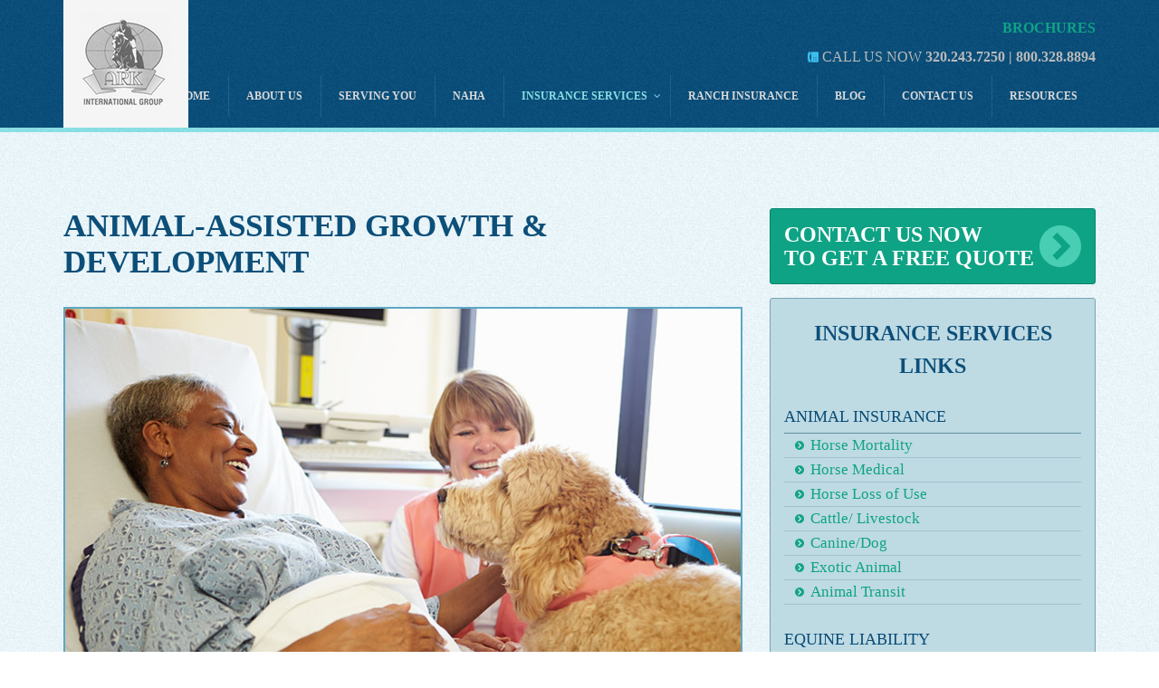

--- FILE ---
content_type: text/html; charset=UTF-8
request_url: https://arkagency.com/insurance-services/other-insurance-classes/animal-assisted-growth-development/
body_size: 14352
content:
<!DOCTYPE html>
<html lang="en">
  <head>
    <meta charset="utf-8">
    <meta http-equiv="X-UA-Compatible" content="IE=edge">
    <meta name="viewport" content="width=device-width, initial-scale=1">
    <link rel="shortcut icon" href="https://arkagency.com/wp-content/themes/techy%20theme/images/favicon.ico">
<meta name="google-site-verification" content="YgDGVB0MfcqVvL5uAt646KgJQeCxh95-BNm3cnXEdGY" />
    <title>
      Animal-Assisted Development | Animal Life Insurance | ArkAgency.com      
    </title>

    <meta name='robots' content='max-image-preview:large' />

<!-- This site is optimized with the Yoast SEO plugin v5.9.3 - https://yoast.com/wordpress/plugins/seo/ -->
<meta name="description" content="With an animal-assisted service business, you need to have the right insurance coverage. Visit our website at ArkAgency.com for liability and animal life insurance."/>
<link rel="canonical" href="https://arkagency.com/insurance-services/other-insurance-classes/animal-assisted-growth-development/" />
<meta property="og:locale" content="en_US" />
<meta property="og:type" content="article" />
<meta property="og:title" content="Animal-Assisted Development | Animal Life Insurance | ArkAgency.com" />
<meta property="og:description" content="With an animal-assisted service business, you need to have the right insurance coverage. Visit our website at ArkAgency.com for liability and animal life insurance." />
<meta property="og:url" content="https://arkagency.com/insurance-services/other-insurance-classes/animal-assisted-growth-development/" />
<meta property="og:image" content="https://www.arkagency.com//wp-content/uploads/2014/06/Animal-Assisted-Services.jpg" />
<meta property="og:image:secure_url" content="https://www.arkagency.com//wp-content/uploads/2014/06/Animal-Assisted-Services.jpg" />
<script type='application/ld+json'>{"@context":"http:\/\/schema.org","@type":"WebSite","@id":"#website","url":"https:\/\/arkagency.com\/","name":"","potentialAction":{"@type":"SearchAction","target":"https:\/\/arkagency.com\/?s={search_term_string}","query-input":"required name=search_term_string"}}</script>
<!-- / Yoast SEO plugin. -->

<link rel='dns-prefetch' href='//maps.googleapis.com' />
<link rel='dns-prefetch' href='//maxcdn.bootstrapcdn.com' />
<link rel='dns-prefetch' href='//s.w.org' />

<!-- This site uses the Google Analytics by MonsterInsights plugin v 6.2.6 - https://www.monsterinsights.com/ -->
<!-- Normally you will find the Google Analytics tracking code here, but the webmaster disabled your user group. -->
<!-- / Google Analytics by MonsterInsights -->

		<script type="text/javascript">
			window._wpemojiSettings = {"baseUrl":"https:\/\/s.w.org\/images\/core\/emoji\/13.0.1\/72x72\/","ext":".png","svgUrl":"https:\/\/s.w.org\/images\/core\/emoji\/13.0.1\/svg\/","svgExt":".svg","source":{"concatemoji":"https:\/\/arkagency.com\/wp-includes\/js\/wp-emoji-release.min.js?ver=5.7.2"}};
			!function(e,a,t){var n,r,o,i=a.createElement("canvas"),p=i.getContext&&i.getContext("2d");function s(e,t){var a=String.fromCharCode;p.clearRect(0,0,i.width,i.height),p.fillText(a.apply(this,e),0,0);e=i.toDataURL();return p.clearRect(0,0,i.width,i.height),p.fillText(a.apply(this,t),0,0),e===i.toDataURL()}function c(e){var t=a.createElement("script");t.src=e,t.defer=t.type="text/javascript",a.getElementsByTagName("head")[0].appendChild(t)}for(o=Array("flag","emoji"),t.supports={everything:!0,everythingExceptFlag:!0},r=0;r<o.length;r++)t.supports[o[r]]=function(e){if(!p||!p.fillText)return!1;switch(p.textBaseline="top",p.font="600 32px Arial",e){case"flag":return s([127987,65039,8205,9895,65039],[127987,65039,8203,9895,65039])?!1:!s([55356,56826,55356,56819],[55356,56826,8203,55356,56819])&&!s([55356,57332,56128,56423,56128,56418,56128,56421,56128,56430,56128,56423,56128,56447],[55356,57332,8203,56128,56423,8203,56128,56418,8203,56128,56421,8203,56128,56430,8203,56128,56423,8203,56128,56447]);case"emoji":return!s([55357,56424,8205,55356,57212],[55357,56424,8203,55356,57212])}return!1}(o[r]),t.supports.everything=t.supports.everything&&t.supports[o[r]],"flag"!==o[r]&&(t.supports.everythingExceptFlag=t.supports.everythingExceptFlag&&t.supports[o[r]]);t.supports.everythingExceptFlag=t.supports.everythingExceptFlag&&!t.supports.flag,t.DOMReady=!1,t.readyCallback=function(){t.DOMReady=!0},t.supports.everything||(n=function(){t.readyCallback()},a.addEventListener?(a.addEventListener("DOMContentLoaded",n,!1),e.addEventListener("load",n,!1)):(e.attachEvent("onload",n),a.attachEvent("onreadystatechange",function(){"complete"===a.readyState&&t.readyCallback()})),(n=t.source||{}).concatemoji?c(n.concatemoji):n.wpemoji&&n.twemoji&&(c(n.twemoji),c(n.wpemoji)))}(window,document,window._wpemojiSettings);
		</script>
		<style type="text/css">
img.wp-smiley,
img.emoji {
	display: inline !important;
	border: none !important;
	box-shadow: none !important;
	height: 1em !important;
	width: 1em !important;
	margin: 0 .07em !important;
	vertical-align: -0.1em !important;
	background: none !important;
	padding: 0 !important;
}
</style>
	<link rel='stylesheet' id='wp-block-library-css'  href='https://arkagency.com/wp-includes/css/dist/block-library/style.min.css?ver=5.7.2' type='text/css' media='all' />
<link rel='stylesheet' id='cff-css'  href='https://arkagency.com/wp-content/plugins/custom-facebook-feed/css/cff-style.css?ver=2.9.1' type='text/css' media='all' />
<link rel='stylesheet' id='sb-font-awesome-css'  href='https://maxcdn.bootstrapcdn.com/font-awesome/4.7.0/css/font-awesome.min.css?ver=5.7.2' type='text/css' media='all' />
<link rel='stylesheet' id='rs-plugin-settings-css'  href='https://arkagency.com/wp-content/plugins/revslider/public/assets/css/rs6.css?ver=6.3.6' type='text/css' media='all' />
<style id='rs-plugin-settings-inline-css' type='text/css'>
.tp-caption a{color:#ff7302;text-shadow:none;-webkit-transition:all 0.2s ease-out;-moz-transition:all 0.2s ease-out;-o-transition:all 0.2s ease-out;-ms-transition:all 0.2s ease-out}.tp-caption a:hover{color:#ffa902}
</style>
<link rel='stylesheet' id='bootstrap_css-css'  href='https://arkagency.com/wp-content/themes/techy%20theme/css/bootstrap.min.css?ver=5.7.2' type='text/css' media='all' />
<link rel='stylesheet' id='main_css-css'  href='https://arkagency.com/wp-content/themes/techy%20theme/style.css?ver=5.7.2' type='text/css' media='all' />
<link rel='stylesheet' id='ubermenu-css'  href='https://arkagency.com/wp-content/plugins/ubermenu/pro/assets/css/ubermenu.min.css?ver=3.2.6' type='text/css' media='all' />
<link rel='stylesheet' id='ubermenu-trans-black-css'  href='https://arkagency.com/wp-content/plugins/ubermenu/pro/assets/css/skins/trans_black.css?ver=5.7.2' type='text/css' media='all' />
<link rel='stylesheet' id='ubermenu-font-awesome-css'  href='https://arkagency.com/wp-content/plugins/ubermenu/assets/css/fontawesome/css/font-awesome.min.css?ver=4.3' type='text/css' media='all' />
<link rel='stylesheet' id='googleFontsLato-css'  href='http://fonts.googleapis.com/css?family=Lato%3A400%2C100italic%2C100%2C300%2C300italic%2C400italic%2C700%2C700italic%2C900%2C900italic&#038;ver=5.7.2' type='text/css' media='all' />
<link rel='stylesheet' id='googleFontsSourcesans-css'  href='http://fonts.googleapis.com/css?family=Source+Sans+Pro%3A400%2C200%2C200italic%2C300%2C300italic%2C400italic%2C600%2C600italic%2C700%2C700italic%2C900%2C900italic&#038;ver=5.7.2' type='text/css' media='all' />
<script type='text/javascript' src='https://arkagency.com/wp-includes/js/jquery/jquery.min.js?ver=3.5.1' id='jquery-core-js'></script>
<script type='text/javascript' src='https://arkagency.com/wp-includes/js/jquery/jquery-migrate.min.js?ver=3.3.2' id='jquery-migrate-js'></script>
<script type='text/javascript' src='https://arkagency.com/wp-content/plugins/revslider/public/assets/js/rbtools.min.js?ver=6.3.6' id='tp-tools-js'></script>
<script type='text/javascript' src='https://arkagency.com/wp-content/plugins/revslider/public/assets/js/rs6.min.js?ver=6.3.6' id='revmin-js'></script>
<link rel="https://api.w.org/" href="https://arkagency.com/wp-json/" /><link rel="alternate" type="application/json" href="https://arkagency.com/wp-json/wp/v2/pages/55" /><link rel="EditURI" type="application/rsd+xml" title="RSD" href="https://arkagency.com/xmlrpc.php?rsd" />
<link rel="wlwmanifest" type="application/wlwmanifest+xml" href="https://arkagency.com/wp-includes/wlwmanifest.xml" /> 
<meta name="generator" content="WordPress 5.7.2" />
<link rel='shortlink' href='https://arkagency.com/?p=55' />
<link rel="alternate" type="application/json+oembed" href="https://arkagency.com/wp-json/oembed/1.0/embed?url=https%3A%2F%2Farkagency.com%2Finsurance-services%2Fother-insurance-classes%2Fanimal-assisted-growth-development%2F" />
<link rel="alternate" type="text/xml+oembed" href="https://arkagency.com/wp-json/oembed/1.0/embed?url=https%3A%2F%2Farkagency.com%2Finsurance-services%2Fother-insurance-classes%2Fanimal-assisted-growth-development%2F&#038;format=xml" />
<style id="ubermenu-custom-generated-css">
/** UberMenu Custom Menu Styles (Customizer) **/
/* main */
.ubermenu-main { margin-top:83px; }
.ubermenu-main .ubermenu-item-level-0 > .ubermenu-target { text-transform:uppercase; color:#d9d9d9; }
.ubermenu-main .ubermenu-nav .ubermenu-item.ubermenu-item-level-0 > .ubermenu-target { font-weight:bold; }
.ubermenu.ubermenu-main .ubermenu-item-level-0:hover > .ubermenu-target, .ubermenu-main .ubermenu-item-level-0.ubermenu-active > .ubermenu-target { color:#89dfe4; }
.ubermenu-main .ubermenu-item-level-0.ubermenu-current-menu-item > .ubermenu-target, .ubermenu-main .ubermenu-item-level-0.ubermenu-current-menu-parent > .ubermenu-target, .ubermenu-main .ubermenu-item-level-0.ubermenu-current-menu-ancestor > .ubermenu-target { color:#89dfe4; }


/** UberMenu Custom Menu Item Styles (Menu Item Settings) **/
/* 1060 */  .ubermenu .ubermenu-submenu.ubermenu-submenu-id-1060 { background-image:url(//www.arkagency.com/wp-content/uploads/2017/02/menu-background.jpg); background-repeat:no-repeat; background-position:center; background-size:cover; }
            .ubermenu .ubermenu-active > .ubermenu-submenu.ubermenu-submenu-id-1060 { padding:80px 0 0 0; }


/** UberMenu Custom Tweaks (General Settings) **/
.ubermenu-skin-trans-black .ubermenu-submenu, .ubermenu-skin-trans-black .ubermenu-submenu .ubermenu-target {
    color: #0d7394 !important;
}

.ubermenu-skin-trans-black.ubermenu-horizontal .ubermenu-item-level-0 > .ubermenu-submenu-drop {
        margin-top: 10px;
}

.ubermenu-skin-trans-black .ubermenu-submenu .ubermenu-item-header > .ubermenu-target, .ubermenu .ubermenu-submenu-type-stack>.ubermenu-item-normal>.ubermenu-target {
    padding-top: 2px;
    padding-bottom: 2px;
    font-family: 'lato';
font-weight:bold;
}

.ubermenu-skin-trans-black.ubermenu-responsive-toggle {
    background: #0fa385;
    background-size: cover;
    color: #efefef;
    text-transform: uppercase;
    font-weight: bold;
    margin-top: 10px;
}

@media (max-width:959px) {
.ubermenu-responsive-default.ubermenu-responsive.ubermenu-responsive-single-column .ubermenu-item-level-0 {
    float: right !important;
    clear: both;
    width: auto !important;
    background-color: #0fa385;
}
.ubermenu-responsive-default.ubermenu-responsive.ubermenu {
    padding-top: 40px;
}
.ubermenu .ubermenu-submenu.ubermenu-submenu-id-1060 {
    background-image: none !important;
    background-color:#0fa385;
}
}

/* Status: Loaded from Transient */

</style>	<style type="text/css">
		div.wpcf7 .screen-reader-response {
			position: absolute;
			overflow: hidden;
			clip: rect(1px, 1px, 1px, 1px);
			height: 1px;
			width: 1px;
			margin: 0;
			padding: 0;
			border: 0;
		}

		div.wpcf7 .form-inline img.ajax-loader {
			display: inline;
		}

		div.wpcf7 .ajax-loader {
			visibility: hidden;
			display: inline-block;
			background-image: url('https://arkagency.com/wp-content/plugins/contact-form-7/images/ajax-loader.gif');
			width: 16px;
			height: 16px;
			border: none;
			padding: 0;
			margin: 0 0 0 4px;
			vertical-align: middle;
		}

		div.wpcf7 .ajax-loader.is-active {
			visibility: visible;
		}

		div.wpcf7 div.ajax-error {
			display: none;
		}

		div.wpcf7 .wpcf7-display-none {
			display: none;
		}

		div.wpcf7 .placeheld {
			color: #888;
		}

		div.wpcf7 .wpcf7-recaptcha iframe {
			margin-bottom: 0;
		}

		div.wpcf7 input[type="file"] {
			cursor: pointer;
		}

		div.wpcf7 input[type="file"]:disabled {
			cursor: default;
		}

		div.wpcf7 .form-inline .form-group {
			max-width: 250px;
		}

		div.wpcf7 .input-group-addon img {
			height: 100%;
			width: auto;
			max-width: none !important;
			border-radius: 5px;
		}

		div.wpcf7 .input-group-addon.input-group-has-image {
			padding: 0;
		}
	</style>
	<meta name="generator" content="Powered by Slider Revolution 6.3.6 - responsive, Mobile-Friendly Slider Plugin for WordPress with comfortable drag and drop interface." />
<script type="text/javascript">function setREVStartSize(e){
			//window.requestAnimationFrame(function() {				 
				window.RSIW = window.RSIW===undefined ? window.innerWidth : window.RSIW;	
				window.RSIH = window.RSIH===undefined ? window.innerHeight : window.RSIH;	
				try {								
					var pw = document.getElementById(e.c).parentNode.offsetWidth,
						newh;
					pw = pw===0 || isNaN(pw) ? window.RSIW : pw;
					e.tabw = e.tabw===undefined ? 0 : parseInt(e.tabw);
					e.thumbw = e.thumbw===undefined ? 0 : parseInt(e.thumbw);
					e.tabh = e.tabh===undefined ? 0 : parseInt(e.tabh);
					e.thumbh = e.thumbh===undefined ? 0 : parseInt(e.thumbh);
					e.tabhide = e.tabhide===undefined ? 0 : parseInt(e.tabhide);
					e.thumbhide = e.thumbhide===undefined ? 0 : parseInt(e.thumbhide);
					e.mh = e.mh===undefined || e.mh=="" || e.mh==="auto" ? 0 : parseInt(e.mh,0);		
					if(e.layout==="fullscreen" || e.l==="fullscreen") 						
						newh = Math.max(e.mh,window.RSIH);					
					else{					
						e.gw = Array.isArray(e.gw) ? e.gw : [e.gw];
						for (var i in e.rl) if (e.gw[i]===undefined || e.gw[i]===0) e.gw[i] = e.gw[i-1];					
						e.gh = e.el===undefined || e.el==="" || (Array.isArray(e.el) && e.el.length==0)? e.gh : e.el;
						e.gh = Array.isArray(e.gh) ? e.gh : [e.gh];
						for (var i in e.rl) if (e.gh[i]===undefined || e.gh[i]===0) e.gh[i] = e.gh[i-1];
											
						var nl = new Array(e.rl.length),
							ix = 0,						
							sl;					
						e.tabw = e.tabhide>=pw ? 0 : e.tabw;
						e.thumbw = e.thumbhide>=pw ? 0 : e.thumbw;
						e.tabh = e.tabhide>=pw ? 0 : e.tabh;
						e.thumbh = e.thumbhide>=pw ? 0 : e.thumbh;					
						for (var i in e.rl) nl[i] = e.rl[i]<window.RSIW ? 0 : e.rl[i];
						sl = nl[0];									
						for (var i in nl) if (sl>nl[i] && nl[i]>0) { sl = nl[i]; ix=i;}															
						var m = pw>(e.gw[ix]+e.tabw+e.thumbw) ? 1 : (pw-(e.tabw+e.thumbw)) / (e.gw[ix]);					
						newh =  (e.gh[ix] * m) + (e.tabh + e.thumbh);
					}				
					if(window.rs_init_css===undefined) window.rs_init_css = document.head.appendChild(document.createElement("style"));					
					document.getElementById(e.c).height = newh+"px";
					window.rs_init_css.innerHTML += "#"+e.c+"_wrapper { height: "+newh+"px }";				
				} catch(e){
					console.log("Failure at Presize of Slider:" + e)
				}					   
			//});
		  };</script>
		<style type="text/css" id="wp-custom-css">
			#rev_slider_1_1_forcefullwidth{margin-top: 94px !important;}

#rev_slider_2_2_wrapper .rs-parallax-wrap:before{
	content: url(https://arkagency.com/images/white-arrow.png);
    position: absolute;
    top: 90px;
    left: -23px;
}		</style>
		<style>
	.ubermenu, .ubermenu .ubermenu-column, .ubermenu .ubermenu-divider, .ubermenu .ubermenu-icon, .ubermenu .ubermenu-image, .ubermenu .ubermenu-item, .ubermenu .ubermenu-nav, .ubermenu .ubermenu-retractor, .ubermenu .ubermenu-row, .ubermenu .ubermenu-search, .ubermenu .ubermenu-search-input, .ubermenu .ubermenu-search-submit, .ubermenu .ubermenu-submenu, .ubermenu .ubermenu-submenu-footer, .ubermenu .ubermenu-tabs, .ubermenu .ubermenu-tabs-panels, .ubermenu .ubermenu-target, .ubermenu-responsive-toggle{z-index:unset !important;}
</style> 
	<!-- Facebook Pixel Code -->
<script>
  !function(f,b,e,v,n,t,s)
  {if(f.fbq)return;n=f.fbq=function(){n.callMethod?
  n.callMethod.apply(n,arguments):n.queue.push(arguments)};
  if(!f._fbq)f._fbq=n;n.push=n;n.loaded=!0;n.version='2.0';
  n.queue=[];t=b.createElement(e);t.async=!0;
  t.src=v;s=b.getElementsByTagName(e)[0];
  s.parentNode.insertBefore(t,s)}(window, document,'script',
  'https://connect.facebook.net/en_US/fbevents.js');
  fbq('init', '386132561853089');
  fbq('track', 'PageView');
</script>
<noscript><img height="1" width="1" style="display:none"
  src="https://www.facebook.com/tr?id=386132561853089&ev=PageView&noscript=1"
/></noscript>
<!-- End Facebook Pixel Code -->
  
  </head>

  <body class="page-template-default page page-id-55 page-child parent-pageid-53">

    <div class="navbar navbar-inverse navbar-fixed-top" role="navigation">
      <div class="container">
        <div class="navbar-header">
		  <a class="navbar-brand" href="https://arkagency.com"><img class="logo" src="/images/new-logo.png" alt="" /></a>
                    <div class="cta"><p class="text-right"><a class="uppercase bold" href="http://www.arkagency.com/wp-content/uploads/2014/11/Ark-Agency-Brochures.zip" target="_blank">Brochures</a></p><p><span class="icon-phone icon"></span>Call Us Now <span class="black">320.243.7250 | 800.328.8894</span></p></div>
        </div>                  
       
<!-- UberMenu [Configuration:main] [Theme Loc:header-menu] [Integration:api] -->
<a class="ubermenu-responsive-toggle ubermenu-responsive-toggle-main ubermenu-skin-trans-black ubermenu-loc-header-menu ubermenu-responsive-toggle-content-align-right ubermenu-responsive-toggle-align-right " data-ubermenu-target="ubermenu-main-2-header-menu"><i class="fa fa-bars"></i>Menu</a><nav id="ubermenu-main-2-header-menu" class="ubermenu ubermenu-nojs ubermenu-main ubermenu-menu-2 ubermenu-loc-header-menu ubermenu-responsive ubermenu-responsive-single-column ubermenu-responsive-default ubermenu-responsive-collapse ubermenu-horizontal ubermenu-transition-slide ubermenu-trigger-hover_intent ubermenu-skin-trans-black  ubermenu-bar-align-full ubermenu-items-align-right ubermenu-sub-indicators ubermenu-retractors-responsive"><ul id="ubermenu-nav-main-2-header-menu" class="ubermenu-nav"><li id="menu-item-164" class="ubermenu-item ubermenu-item-type-post_type ubermenu-item-object-page ubermenu-item-home ubermenu-item-164 ubermenu-item-level-0 ubermenu-column ubermenu-column-auto" ><a class="ubermenu-target ubermenu-item-layout-default ubermenu-item-layout-text_only" title="Home" href="https://arkagency.com/" tabindex="0"><span class="ubermenu-target-title ubermenu-target-text">Home</span></a></li><li id="menu-item-165" class="ubermenu-item ubermenu-item-type-post_type ubermenu-item-object-page ubermenu-item-165 ubermenu-item-level-0 ubermenu-column ubermenu-column-auto" ><a class="ubermenu-target ubermenu-item-layout-default ubermenu-item-layout-text_only" title="About Us" href="https://arkagency.com/about-us/" tabindex="0"><span class="ubermenu-target-title ubermenu-target-text">About Us</span></a></li><li id="menu-item-166" class="ubermenu-item ubermenu-item-type-post_type ubermenu-item-object-page ubermenu-item-166 ubermenu-item-level-0 ubermenu-column ubermenu-column-auto" ><a class="ubermenu-target ubermenu-item-layout-default ubermenu-item-layout-text_only" title="Serving You" href="https://arkagency.com/serving-you/" tabindex="0"><span class="ubermenu-target-title ubermenu-target-text">Serving You</span></a></li><li id="menu-item-663" class="ubermenu-item ubermenu-item-type-post_type ubermenu-item-object-page ubermenu-item-663 ubermenu-item-level-0 ubermenu-column ubermenu-column-auto" ><a class="ubermenu-target ubermenu-item-layout-default ubermenu-item-layout-text_only" title="NAHA" href="https://arkagency.com/north-american-horsemens-association/" tabindex="0"><span class="ubermenu-target-title ubermenu-target-text">NAHA</span></a></li><li id="menu-item-1060" class="ubermenu-item ubermenu-item-type-post_type ubermenu-item-object-page ubermenu-current-page-ancestor ubermenu-current-menu-ancestor ubermenu-current_page_ancestor ubermenu-item-has-children ubermenu-item-1060 ubermenu-item-level-0 ubermenu-column ubermenu-column-auto ubermenu-has-submenu-drop ubermenu-has-submenu-mega" ><span class="ubermenu-target ubermenu-item-layout-default ubermenu-item-layout-text_only" tabindex="0"><span class="ubermenu-target-title ubermenu-target-text">Insurance Services</span></span><ul class="ubermenu-submenu ubermenu-submenu-id-1060 ubermenu-submenu-type-mega ubermenu-submenu-drop ubermenu-submenu-align-full_width ubermenu-submenu-bkg-img" ><li id="menu-item-1070" class="ubermenu-item ubermenu-item-type-post_type ubermenu-item-object-page ubermenu-item-has-children ubermenu-item-1070 ubermenu-item-auto ubermenu-item-header ubermenu-item-level-1 ubermenu-column ubermenu-column-auto ubermenu-has-submenu-stack" ><span class="ubermenu-target ubermenu-highlight ubermenu-item-layout-default ubermenu-item-layout-text_only"><span class="ubermenu-target-title ubermenu-target-text">STABLES &#038; INSTRUCTION</span></span><ul class="ubermenu-submenu ubermenu-submenu-id-1070 ubermenu-submenu-type-auto ubermenu-submenu-type-stack" ><li id="menu-item-1071" class="ubermenu-item ubermenu-item-type-post_type ubermenu-item-object-page ubermenu-item-1071 ubermenu-item-auto ubermenu-item-normal ubermenu-item-level-2 ubermenu-column ubermenu-column-auto" ><a class="ubermenu-target ubermenu-item-layout-default ubermenu-item-layout-text_only" href="https://arkagency.com/insurance-services/horse-mortality-insurance-horse-insurance-livestock-mortality-insurance-health-insurance-for-horses-horse-medical-insurance/stables-instruction/boarding/"><span class="ubermenu-target-title ubermenu-target-text">Boarding</span></a></li><li id="menu-item-1072" class="ubermenu-item ubermenu-item-type-post_type ubermenu-item-object-page ubermenu-item-1072 ubermenu-item-auto ubermenu-item-normal ubermenu-item-level-2 ubermenu-column ubermenu-column-auto" ><a class="ubermenu-target ubermenu-item-layout-default ubermenu-item-layout-text_only" href="https://arkagency.com/insurance-services/horse-mortality-insurance-horse-insurance-livestock-mortality-insurance-health-insurance-for-horses-horse-medical-insurance/stables-instruction/breeding/"><span class="ubermenu-target-title ubermenu-target-text">Breeding</span></a></li><li id="menu-item-1073" class="ubermenu-item ubermenu-item-type-post_type ubermenu-item-object-page ubermenu-item-1073 ubermenu-item-auto ubermenu-item-normal ubermenu-item-level-2 ubermenu-column ubermenu-column-auto" ><a class="ubermenu-target ubermenu-item-layout-default ubermenu-item-layout-text_only" href="https://arkagency.com/insurance-services/horse-mortality-insurance-horse-insurance-livestock-mortality-insurance-health-insurance-for-horses-horse-medical-insurance/stables-instruction/horse-trainer/"><span class="ubermenu-target-title ubermenu-target-text">Horse Trainer</span></a></li><li id="menu-item-1074" class="ubermenu-item ubermenu-item-type-post_type ubermenu-item-object-page ubermenu-item-1074 ubermenu-item-auto ubermenu-item-normal ubermenu-item-level-2 ubermenu-column ubermenu-column-auto" ><a class="ubermenu-target ubermenu-item-layout-default ubermenu-item-layout-text_only" href="https://arkagency.com/insurance-services/horse-mortality-insurance-horse-insurance-livestock-mortality-insurance-health-insurance-for-horses-horse-medical-insurance/stables-instruction/care-custody-control/"><span class="ubermenu-target-title ubermenu-target-text">Care, Custody &#038; Control</span></a></li><li id="menu-item-1075" class="ubermenu-item ubermenu-item-type-post_type ubermenu-item-object-page ubermenu-item-1075 ubermenu-item-auto ubermenu-item-normal ubermenu-item-level-2 ubermenu-column ubermenu-column-auto" ><a class="ubermenu-target ubermenu-item-layout-default ubermenu-item-layout-text_only" href="https://arkagency.com/insurance-services/horse-mortality-insurance-horse-insurance-livestock-mortality-insurance-health-insurance-for-horses-horse-medical-insurance/stables-instruction/horse-sales-leasing/"><span class="ubermenu-target-title ubermenu-target-text">Horse Sales &#038; Leasing</span></a></li><li id="menu-item-1076" class="ubermenu-item ubermenu-item-type-post_type ubermenu-item-object-page ubermenu-item-1076 ubermenu-item-auto ubermenu-item-normal ubermenu-item-level-2 ubermenu-column ubermenu-column-auto" ><a class="ubermenu-target ubermenu-item-layout-default ubermenu-item-layout-text_only" href="https://arkagency.com/insurance-services/horse-mortality-insurance-horse-insurance-livestock-mortality-insurance-health-insurance-for-horses-horse-medical-insurance/stables-instruction/horse-instruction-coaching/"><span class="ubermenu-target-title ubermenu-target-text">Horse Instruction &#038; Coaching</span></a></li><li id="menu-item-1077" class="ubermenu-item ubermenu-item-type-post_type ubermenu-item-object-page ubermenu-item-1077 ubermenu-item-auto ubermenu-item-normal ubermenu-item-level-2 ubermenu-column ubermenu-column-auto" ><a class="ubermenu-target ubermenu-item-layout-default ubermenu-item-layout-text_only" href="https://arkagency.com/insurance-services/horse-mortality-insurance-horse-insurance-livestock-mortality-insurance-health-insurance-for-horses-horse-medical-insurance/stables-instruction/horse-training-instruction/"><span class="ubermenu-target-title ubermenu-target-text">Horse Training Instruction</span></a></li><li id="menu-item-1078" class="ubermenu-item ubermenu-item-type-post_type ubermenu-item-object-page ubermenu-item-1078 ubermenu-item-auto ubermenu-item-normal ubermenu-item-level-2 ubermenu-column ubermenu-column-auto" ><a class="ubermenu-target ubermenu-item-layout-default ubermenu-item-layout-text_only" href="https://arkagency.com/insurance-services/horse-mortality-insurance-horse-insurance-livestock-mortality-insurance-health-insurance-for-horses-horse-medical-insurance/stables-instruction/independent-contractor-instructor-trainer/"><span class="ubermenu-target-title ubermenu-target-text">Independent Contractor Instructor</span></a></li><li id="menu-item-1079" class="ubermenu-item ubermenu-item-type-post_type ubermenu-item-object-page ubermenu-item-1079 ubermenu-item-auto ubermenu-item-normal ubermenu-item-level-2 ubermenu-column ubermenu-column-auto" ><a class="ubermenu-target ubermenu-item-layout-default ubermenu-item-layout-text_only" href="https://arkagency.com/insurance-services/horse-mortality-insurance-horse-insurance-livestock-mortality-insurance-health-insurance-for-horses-horse-medical-insurance/stables-instruction/equine-professional-liability/"><span class="ubermenu-target-title ubermenu-target-text">Equine Professional Liability</span></a></li><li id="menu-item-1080" class="ubermenu-item ubermenu-item-type-post_type ubermenu-item-object-page ubermenu-item-1080 ubermenu-item-auto ubermenu-item-normal ubermenu-item-level-2 ubermenu-column ubermenu-column-auto" ><a class="ubermenu-target ubermenu-item-layout-default ubermenu-item-layout-text_only" href="https://arkagency.com/insurance-services/horse-mortality-insurance-horse-insurance-livestock-mortality-insurance-health-insurance-for-horses-horse-medical-insurance/stables-instruction/horse-rescue/"><span class="ubermenu-target-title ubermenu-target-text">Horse Rescue</span></a></li><li id="menu-item-1081" class="ubermenu-item ubermenu-item-type-post_type ubermenu-item-object-page ubermenu-item-1081 ubermenu-item-auto ubermenu-item-normal ubermenu-item-level-2 ubermenu-column ubermenu-column-auto" ><a class="ubermenu-target ubermenu-item-layout-default ubermenu-item-layout-text_only" href="https://arkagency.com/insurance-services/horse-mortality-insurance-horse-insurance-livestock-mortality-insurance-health-insurance-for-horses-horse-medical-insurance/stables-instruction/horse-tack-equipment-sales/"><span class="ubermenu-target-title ubermenu-target-text">Horse Tack &#038; Equipment</span></a></li><li id="menu-item-1185" class="ubermenu-item ubermenu-item-type-post_type ubermenu-item-object-page ubermenu-item-1185 ubermenu-item-auto ubermenu-item-normal ubermenu-item-level-2 ubermenu-column ubermenu-column-auto" ><a class="ubermenu-target ubermenu-item-layout-default ubermenu-item-layout-text_only" href="https://arkagency.com/insurance-services/horse-mortality-insurance-horse-insurance-livestock-mortality-insurance-health-insurance-for-horses-horse-medical-insurance/horse-owner/horse-owner-liability-insurance/"><span class="ubermenu-target-title ubermenu-target-text">Horse Owner</span></a></li></ul></li><li id="menu-item-1085" class="ubermenu-item ubermenu-item-type-post_type ubermenu-item-object-page ubermenu-item-has-children ubermenu-item-1085 ubermenu-item-auto ubermenu-item-header ubermenu-item-level-1 ubermenu-column ubermenu-column-auto ubermenu-has-submenu-stack" ><span class="ubermenu-target ubermenu-highlight ubermenu-item-layout-default ubermenu-item-layout-text_only"><span class="ubermenu-target-title ubermenu-target-text">THERAPEUTIC SERVICES</span></span><ul class="ubermenu-submenu ubermenu-submenu-id-1085 ubermenu-submenu-type-auto ubermenu-submenu-type-stack" ><li id="menu-item-1086" class="ubermenu-item ubermenu-item-type-post_type ubermenu-item-object-page ubermenu-item-1086 ubermenu-item-auto ubermenu-item-normal ubermenu-item-level-2 ubermenu-column ubermenu-column-auto" ><a class="ubermenu-target ubermenu-item-layout-default ubermenu-item-layout-text_only" href="https://arkagency.com/insurance-services/horse-mortality-insurance-horse-insurance-livestock-mortality-insurance-health-insurance-for-horses-horse-medical-insurance/therapeutic-services/therapeutic-disabled-riding/"><span class="ubermenu-target-title ubermenu-target-text">Therapeutic &#038; Disabled Riding</span></a></li><li id="menu-item-1087" class="ubermenu-item ubermenu-item-type-post_type ubermenu-item-object-page ubermenu-item-1087 ubermenu-item-auto ubermenu-item-normal ubermenu-item-level-2 ubermenu-column ubermenu-column-auto" ><a class="ubermenu-target ubermenu-item-layout-default ubermenu-item-layout-text_only" href="https://arkagency.com/insurance-services/horse-mortality-insurance-horse-insurance-livestock-mortality-insurance-health-insurance-for-horses-horse-medical-insurance/therapeutic-services/horse-massage-therapies/"><span class="ubermenu-target-title ubermenu-target-text">Horse Massage &#038; Therapies</span></a></li><li id="menu-item-1088" class="ubermenu-item ubermenu-item-type-post_type ubermenu-item-object-page ubermenu-item-1088 ubermenu-item-auto ubermenu-item-normal ubermenu-item-level-2 ubermenu-column ubermenu-column-auto" ><a class="ubermenu-target ubermenu-item-layout-default ubermenu-item-layout-text_only" href="https://arkagency.com/insurance-services/horse-mortality-insurance-horse-insurance-livestock-mortality-insurance-health-insurance-for-horses-horse-medical-insurance/therapeutic-services/equine-assisted-services/"><span class="ubermenu-target-title ubermenu-target-text">Equine Assisted Services</span></a></li></ul></li><li id="menu-item-1089" class="ubermenu-item ubermenu-item-type-post_type ubermenu-item-object-page ubermenu-item-has-children ubermenu-item-1089 ubermenu-item-auto ubermenu-item-header ubermenu-item-level-1 ubermenu-column ubermenu-column-auto ubermenu-has-submenu-stack" ><span class="ubermenu-target ubermenu-highlight ubermenu-item-layout-default ubermenu-item-layout-text_only"><span class="ubermenu-target-title ubermenu-target-text">RECREATIONAL SERVICES</span></span><ul class="ubermenu-submenu ubermenu-submenu-id-1089 ubermenu-submenu-type-auto ubermenu-submenu-type-stack" ><li id="menu-item-1090" class="ubermenu-item ubermenu-item-type-post_type ubermenu-item-object-page ubermenu-item-1090 ubermenu-item-auto ubermenu-item-normal ubermenu-item-level-2 ubermenu-column ubermenu-column-auto" ><a class="ubermenu-target ubermenu-item-layout-default ubermenu-item-layout-text_only" href="https://arkagency.com/insurance-services/horse-mortality-insurance-horse-insurance-livestock-mortality-insurance-health-insurance-for-horses-horse-medical-insurance/recreational-services/camps-day-overnight/"><span class="ubermenu-target-title ubermenu-target-text">Camps – Day &#038; Overnight</span></a></li><li id="menu-item-1091" class="ubermenu-item ubermenu-item-type-post_type ubermenu-item-object-page ubermenu-item-1091 ubermenu-item-auto ubermenu-item-normal ubermenu-item-level-2 ubermenu-column ubermenu-column-auto" ><a class="ubermenu-target ubermenu-item-layout-default ubermenu-item-layout-text_only" href="https://arkagency.com/insurance-services/horse-mortality-insurance-horse-insurance-livestock-mortality-insurance-health-insurance-for-horses-horse-medical-insurance/recreational-services/pony-rides/"><span class="ubermenu-target-title ubermenu-target-text">Pony Rides</span></a></li><li id="menu-item-1092" class="ubermenu-item ubermenu-item-type-post_type ubermenu-item-object-page ubermenu-item-1092 ubermenu-item-auto ubermenu-item-normal ubermenu-item-level-2 ubermenu-column ubermenu-column-auto" ><a class="ubermenu-target ubermenu-item-layout-default ubermenu-item-layout-text_only" href="https://arkagency.com/insurance-services/horse-mortality-insurance-horse-insurance-livestock-mortality-insurance-health-insurance-for-horses-horse-medical-insurance/recreational-services/carriage-wagon-rides/"><span class="ubermenu-target-title ubermenu-target-text">Carriage &#038; Wagon Rides</span></a></li><li id="menu-item-1093" class="ubermenu-item ubermenu-item-type-post_type ubermenu-item-object-page ubermenu-item-1093 ubermenu-item-auto ubermenu-item-normal ubermenu-item-level-2 ubermenu-column ubermenu-column-auto" ><a class="ubermenu-target ubermenu-item-layout-default ubermenu-item-layout-text_only" href="https://arkagency.com/insurance-services/horse-mortality-insurance-horse-insurance-livestock-mortality-insurance-health-insurance-for-horses-horse-medical-insurance/recreational-services/guest-dude-ranches/"><span class="ubermenu-target-title ubermenu-target-text">Guest &#038; Dude Ranches</span></a></li><li id="menu-item-1094" class="ubermenu-item ubermenu-item-type-post_type ubermenu-item-object-page ubermenu-item-1094 ubermenu-item-auto ubermenu-item-normal ubermenu-item-level-2 ubermenu-column ubermenu-column-auto" ><a class="ubermenu-target ubermenu-item-layout-default ubermenu-item-layout-text_only" href="https://arkagency.com/insurance-services/horse-mortality-insurance-horse-insurance-livestock-mortality-insurance-health-insurance-for-horses-horse-medical-insurance/recreational-services/guides-outfitters/"><span class="ubermenu-target-title ubermenu-target-text">Guides &#038; Outfitters</span></a></li><li id="menu-item-1095" class="ubermenu-item ubermenu-item-type-post_type ubermenu-item-object-page ubermenu-item-1095 ubermenu-item-auto ubermenu-item-normal ubermenu-item-level-2 ubermenu-column ubermenu-column-auto" ><a class="ubermenu-target ubermenu-item-layout-default ubermenu-item-layout-text_only" href="https://arkagency.com/insurance-services/horse-mortality-insurance-horse-insurance-livestock-mortality-insurance-health-insurance-for-horses-horse-medical-insurance/recreational-services/pack-horse-services/"><span class="ubermenu-target-title ubermenu-target-text">Pack Horse Services</span></a></li><li id="menu-item-1096" class="ubermenu-item ubermenu-item-type-post_type ubermenu-item-object-page ubermenu-item-1096 ubermenu-item-auto ubermenu-item-normal ubermenu-item-level-2 ubermenu-column ubermenu-column-auto" ><a class="ubermenu-target ubermenu-item-layout-default ubermenu-item-layout-text_only" href="https://arkagency.com/insurance-services/horse-mortality-insurance-horse-insurance-livestock-mortality-insurance-health-insurance-for-horses-horse-medical-insurance/recreational-services/horse-photo-prop/"><span class="ubermenu-target-title ubermenu-target-text">Horse Photo Prop</span></a></li><li id="menu-item-1097" class="ubermenu-item ubermenu-item-type-post_type ubermenu-item-object-page ubermenu-item-1097 ubermenu-item-auto ubermenu-item-normal ubermenu-item-level-2 ubermenu-column ubermenu-column-auto" ><a class="ubermenu-target ubermenu-item-layout-default ubermenu-item-layout-text_only" href="https://arkagency.com/insurance-services/horse-mortality-insurance-horse-insurance-livestock-mortality-insurance-health-insurance-for-horses-horse-medical-insurance/recreational-services/trail-rides-guided/"><span class="ubermenu-target-title ubermenu-target-text">Trail Rides – Guided</span></a></li><li id="menu-item-1098" class="ubermenu-item ubermenu-item-type-post_type ubermenu-item-object-page ubermenu-item-1098 ubermenu-item-auto ubermenu-item-normal ubermenu-item-level-2 ubermenu-column ubermenu-column-auto" ><a class="ubermenu-target ubermenu-item-layout-default ubermenu-item-layout-text_only" href="https://arkagency.com/insurance-services/horse-mortality-insurance-horse-insurance-livestock-mortality-insurance-health-insurance-for-horses-horse-medical-insurance/recreational-services/horse-rental/"><span class="ubermenu-target-title ubermenu-target-text">Horse Rental</span></a></li></ul></li><li id="menu-item-1061" class="ubermenu-item ubermenu-item-type-post_type ubermenu-item-object-page ubermenu-item-has-children ubermenu-item-1061 ubermenu-item-auto ubermenu-item-header ubermenu-item-level-1 ubermenu-column ubermenu-column-auto ubermenu-has-submenu-stack" ><span class="ubermenu-target ubermenu-highlight ubermenu-item-layout-default ubermenu-item-layout-text_only"><span class="ubermenu-target-title ubermenu-target-text">MORTALITY</span></span><ul class="ubermenu-submenu ubermenu-submenu-id-1061 ubermenu-submenu-type-auto ubermenu-submenu-type-stack" ><li id="menu-item-1062" class="ubermenu-item ubermenu-item-type-post_type ubermenu-item-object-page ubermenu-item-1062 ubermenu-item-auto ubermenu-item-normal ubermenu-item-level-2 ubermenu-column ubermenu-column-auto" ><a class="ubermenu-target ubermenu-item-layout-default ubermenu-item-layout-text_only" href="https://arkagency.com/insurance-services/animal-insurance/horse-insurance/"><span class="ubermenu-target-title ubermenu-target-text">Equine Mortality</span></a></li><li id="menu-item-1063" class="ubermenu-item ubermenu-item-type-post_type ubermenu-item-object-page ubermenu-item-1063 ubermenu-item-auto ubermenu-item-normal ubermenu-item-level-2 ubermenu-column ubermenu-column-auto" ><a class="ubermenu-target ubermenu-item-layout-default ubermenu-item-layout-text_only" href="https://arkagency.com/insurance-services/animal-insurance/horse-medical-insurance/"><span class="ubermenu-target-title ubermenu-target-text">Equine Medical</span></a></li><li id="menu-item-1065" class="ubermenu-item ubermenu-item-type-post_type ubermenu-item-object-page ubermenu-item-1065 ubermenu-item-auto ubermenu-item-normal ubermenu-item-level-2 ubermenu-column ubermenu-column-auto" ><a class="ubermenu-target ubermenu-item-layout-default ubermenu-item-layout-text_only" href="https://arkagency.com/insurance-services/animal-insurance/cattle-livestock-insurance/"><span class="ubermenu-target-title ubermenu-target-text">Cattle / Livestock</span></a></li><li id="menu-item-1066" class="ubermenu-item ubermenu-item-type-post_type ubermenu-item-object-page ubermenu-item-1066 ubermenu-item-auto ubermenu-item-normal ubermenu-item-level-2 ubermenu-column ubermenu-column-auto" ><a class="ubermenu-target ubermenu-item-layout-default ubermenu-item-layout-text_only" href="https://arkagency.com/insurance-services/animal-insurance/dog-insurance/"><span class="ubermenu-target-title ubermenu-target-text">Canine / Dog</span></a></li><li id="menu-item-1067" class="ubermenu-item ubermenu-item-type-post_type ubermenu-item-object-page ubermenu-item-1067 ubermenu-item-auto ubermenu-item-normal ubermenu-item-level-2 ubermenu-column ubermenu-column-auto" ><a class="ubermenu-target ubermenu-item-layout-default ubermenu-item-layout-text_only" href="https://arkagency.com/insurance-services/animal-insurance/exotic-animal-insurance/"><span class="ubermenu-target-title ubermenu-target-text">Exotic Animal</span></a></li><li id="menu-item-1068" class="ubermenu-item ubermenu-item-type-post_type ubermenu-item-object-page ubermenu-item-1068 ubermenu-item-auto ubermenu-item-normal ubermenu-item-level-2 ubermenu-column ubermenu-column-auto" ><a class="ubermenu-target ubermenu-item-layout-default ubermenu-item-layout-text_only" href="https://arkagency.com/insurance-services/animal-insurance/animal-transit-insurance/"><span class="ubermenu-target-title ubermenu-target-text">Animal Transit</span></a></li></ul></li><li id="menu-item-1099" class="ubermenu-item ubermenu-item-type-post_type ubermenu-item-object-page ubermenu-item-has-children ubermenu-item-1099 ubermenu-item-auto ubermenu-item-header ubermenu-item-level-1 ubermenu-column ubermenu-column-auto ubermenu-has-submenu-stack" ><span class="ubermenu-target ubermenu-highlight ubermenu-item-layout-default ubermenu-item-layout-text_only"><span class="ubermenu-target-title ubermenu-target-text">CLUBS &#038; EVENTS</span></span><ul class="ubermenu-submenu ubermenu-submenu-id-1099 ubermenu-submenu-type-auto ubermenu-submenu-type-stack" ><li id="menu-item-1100" class="ubermenu-item ubermenu-item-type-post_type ubermenu-item-object-page ubermenu-item-1100 ubermenu-item-auto ubermenu-item-normal ubermenu-item-level-2 ubermenu-column ubermenu-column-auto" ><a class="ubermenu-target ubermenu-item-layout-default ubermenu-item-layout-text_only" href="https://arkagency.com/insurance-services/clubs-events-insurance/club-association-liability/"><span class="ubermenu-target-title ubermenu-target-text">Club &#038; Association Liability</span></a></li><li id="menu-item-1101" class="ubermenu-item ubermenu-item-type-post_type ubermenu-item-object-page ubermenu-item-1101 ubermenu-item-auto ubermenu-item-normal ubermenu-item-level-2 ubermenu-column ubermenu-column-auto" ><a class="ubermenu-target ubermenu-item-layout-default ubermenu-item-layout-text_only" href="https://arkagency.com/insurance-services/clubs-events-insurance/directors-officers-liability/"><span class="ubermenu-target-title ubermenu-target-text">Directors &#038; Officers Liability</span></a></li><li id="menu-item-1102" class="ubermenu-item ubermenu-item-type-post_type ubermenu-item-object-page ubermenu-item-1102 ubermenu-item-auto ubermenu-item-normal ubermenu-item-level-2 ubermenu-column ubermenu-column-auto" ><a class="ubermenu-target ubermenu-item-layout-default ubermenu-item-layout-text_only" href="https://arkagency.com/insurance-services/clubs-events-insurance/horse-rescue/"><span class="ubermenu-target-title ubermenu-target-text">Horse Rescue Insurance</span></a></li><li id="menu-item-1103" class="ubermenu-item ubermenu-item-type-post_type ubermenu-item-object-page ubermenu-item-1103 ubermenu-item-auto ubermenu-item-normal ubermenu-item-level-2 ubermenu-column ubermenu-column-auto" ><a class="ubermenu-target ubermenu-item-layout-default ubermenu-item-layout-text_only" href="https://arkagency.com/insurance-services/clubs-events-insurance/horse-show-event-liability/"><span class="ubermenu-target-title ubermenu-target-text">Horse Show – Event Liability</span></a></li><li id="menu-item-1104" class="ubermenu-item ubermenu-item-type-post_type ubermenu-item-object-page ubermenu-item-1104 ubermenu-item-auto ubermenu-item-normal ubermenu-item-level-2 ubermenu-column ubermenu-column-auto" ><a class="ubermenu-target ubermenu-item-layout-default ubermenu-item-layout-text_only" href="https://arkagency.com/insurance-services/clubs-events-insurance/rodeo-liability/"><span class="ubermenu-target-title ubermenu-target-text">Rodeo Liability</span></a></li></ul></li><li id="menu-item-1106" class="ubermenu-item ubermenu-item-type-post_type ubermenu-item-object-page ubermenu-current-page-ancestor ubermenu-current-menu-ancestor ubermenu-current-menu-parent ubermenu-current-page-parent ubermenu-current_page_parent ubermenu-current_page_ancestor ubermenu-item-has-children ubermenu-item-1106 ubermenu-item-auto ubermenu-item-header ubermenu-item-level-1 ubermenu-column ubermenu-column-auto ubermenu-has-submenu-stack" ><span class="ubermenu-target ubermenu-highlight ubermenu-item-layout-default ubermenu-item-layout-text_only"><span class="ubermenu-target-title ubermenu-target-text">OTHER INSURANCE CLASSES</span></span><ul class="ubermenu-submenu ubermenu-submenu-id-1106 ubermenu-submenu-type-auto ubermenu-submenu-type-stack" ><li id="menu-item-1108" class="ubermenu-item ubermenu-item-type-post_type ubermenu-item-object-page ubermenu-current-menu-item ubermenu-page_item ubermenu-page-item-55 ubermenu-current_page_item ubermenu-item-1108 ubermenu-item-auto ubermenu-item-normal ubermenu-item-level-2 ubermenu-column ubermenu-column-auto" ><a class="ubermenu-target ubermenu-item-layout-default ubermenu-item-layout-text_only" href="https://arkagency.com/insurance-services/other-insurance-classes/animal-assisted-growth-development/"><span class="ubermenu-target-title ubermenu-target-text">Development</span></a></li><li id="menu-item-1109" class="ubermenu-item ubermenu-item-type-post_type ubermenu-item-object-page ubermenu-item-1109 ubermenu-item-auto ubermenu-item-normal ubermenu-item-level-2 ubermenu-column ubermenu-column-auto" ><a class="ubermenu-target ubermenu-item-layout-default ubermenu-item-layout-text_only" href="https://arkagency.com/insurance-services/other-insurance-classes/directors-officers-liability/"><span class="ubermenu-target-title ubermenu-target-text">Directors &#038; Officers Liability</span></a></li><li id="menu-item-1110" class="ubermenu-item ubermenu-item-type-post_type ubermenu-item-object-page ubermenu-item-1110 ubermenu-item-auto ubermenu-item-normal ubermenu-item-level-2 ubermenu-column ubermenu-column-auto" ><a class="ubermenu-target ubermenu-item-layout-default ubermenu-item-layout-text_only" href="https://arkagency.com/insurance-services/other-insurance-classes/tractor-drawn-rides/"><span class="ubermenu-target-title ubermenu-target-text">Tractor-Drawn Rides</span></a></li><li id="menu-item-1111" class="ubermenu-item ubermenu-item-type-post_type ubermenu-item-object-page ubermenu-item-1111 ubermenu-item-auto ubermenu-item-normal ubermenu-item-level-2 ubermenu-column ubermenu-column-auto" ><a class="ubermenu-target ubermenu-item-layout-default ubermenu-item-layout-text_only" href="https://arkagency.com/insurance-services/other-insurance-classes/personal-accident/"><span class="ubermenu-target-title ubermenu-target-text">Personal Accident</span></a></li></ul></li><li id="menu-item-1084" class="ubermenu-item ubermenu-item-type-custom ubermenu-item-object-custom ubermenu-item-has-children ubermenu-item-1084 ubermenu-item-auto ubermenu-item-header ubermenu-item-level-1 ubermenu-column ubermenu-column-auto ubermenu-has-submenu-stack" ><span class="ubermenu-target ubermenu-highlight ubermenu-item-layout-default ubermenu-item-layout-text_only"><span class="ubermenu-target-title ubermenu-target-text">HORSE OWNER</span></span><ul class="ubermenu-submenu ubermenu-submenu-id-1084 ubermenu-submenu-type-auto ubermenu-submenu-type-stack" ><li id="menu-item-1184" class="ubermenu-item ubermenu-item-type-post_type ubermenu-item-object-page ubermenu-item-1184 ubermenu-item-auto ubermenu-item-normal ubermenu-item-level-2 ubermenu-column ubermenu-column-auto" ><a class="ubermenu-target ubermenu-item-layout-default ubermenu-item-layout-text_only" href="https://arkagency.com/insurance-services/horse-mortality-insurance-horse-insurance-livestock-mortality-insurance-health-insurance-for-horses-horse-medical-insurance/horse-owner/horse-owner-liability-insurance/"><span class="ubermenu-target-title ubermenu-target-text">Horse Owner Liability Insurance</span></a></li><li id="menu-item-1253" class="ubermenu-item ubermenu-item-type-post_type ubermenu-item-object-page ubermenu-item-1253 ubermenu-item-auto ubermenu-item-normal ubermenu-item-level-2 ubermenu-column ubermenu-column-auto" ><a class="ubermenu-target ubermenu-item-layout-default ubermenu-item-layout-text_only" href="https://arkagency.com/insurance-services/horse-mortality-insurance-horse-insurance-livestock-mortality-insurance-health-insurance-for-horses-horse-medical-insurance/horse-owner/five-pronged-strategy-horse-insurance/"><span class="ubermenu-target-title ubermenu-target-text">A FIVE-PRONGED STRATEGY for Horse Insurance </span></a></li></ul></li><li id="menu-item-1105" class="ubermenu-item ubermenu-item-type-post_type ubermenu-item-object-page ubermenu-item-has-children ubermenu-item-1105 ubermenu-item-auto ubermenu-item-header ubermenu-item-level-1 ubermenu-column ubermenu-column-auto ubermenu-has-submenu-stack" ><span class="ubermenu-target ubermenu-highlight ubermenu-item-layout-default ubermenu-item-layout-text_only"><span class="ubermenu-target-title ubermenu-target-text">PROPERTY LIABILITY</span></span><ul class="ubermenu-submenu ubermenu-submenu-id-1105 ubermenu-submenu-type-auto ubermenu-submenu-type-stack" ><li id="menu-item-1187" class="ubermenu-item ubermenu-item-type-post_type ubermenu-item-object-page ubermenu-item-1187 ubermenu-item-auto ubermenu-item-normal ubermenu-item-level-2 ubermenu-column ubermenu-column-auto" ><a class="ubermenu-target ubermenu-item-layout-default ubermenu-item-layout-text_only" href="https://arkagency.com/insurance-services/property-liability-insurance/property-liability/"><span class="ubermenu-target-title ubermenu-target-text">Property &#038; Liability</span></a></li></ul></li><li class="ubermenu-retractor ubermenu-retractor-mobile"><i class="fa fa-times"></i> Close</li></ul></li><li id="menu-item-1419" class="ubermenu-item ubermenu-item-type-post_type ubermenu-item-object-page ubermenu-item-1419 ubermenu-item-level-0 ubermenu-column ubermenu-column-auto" ><a class="ubermenu-target ubermenu-item-layout-default ubermenu-item-layout-text_only" href="https://arkagency.com/ranch-insurance/" tabindex="0"><span class="ubermenu-target-title ubermenu-target-text">Ranch Insurance</span></a></li><li id="menu-item-214" class="ubermenu-item ubermenu-item-type-post_type ubermenu-item-object-page ubermenu-item-214 ubermenu-item-level-0 ubermenu-column ubermenu-column-auto" ><a class="ubermenu-target ubermenu-item-layout-default ubermenu-item-layout-text_only" title="Blog" href="https://arkagency.com/blog/" tabindex="0"><span class="ubermenu-target-title ubermenu-target-text">Blog</span></a></li><li id="menu-item-215" class="ubermenu-item ubermenu-item-type-post_type ubermenu-item-object-page ubermenu-item-215 ubermenu-item-level-0 ubermenu-column ubermenu-column-auto" ><a class="ubermenu-target ubermenu-item-layout-default ubermenu-item-layout-text_only" title="Contact Us" href="https://arkagency.com/contact-us/" tabindex="0"><span class="ubermenu-target-title ubermenu-target-text">Contact Us</span></a></li><li id="menu-item-1379" class="ubermenu-item ubermenu-item-type-post_type ubermenu-item-object-page ubermenu-item-1379 ubermenu-item-level-0 ubermenu-column ubermenu-column-auto" ><a class="ubermenu-target ubermenu-item-layout-default ubermenu-item-layout-text_only" href="https://arkagency.com/resources/" tabindex="0"><span class="ubermenu-target-title ubermenu-target-text">Resources</span></a></li></ul></nav>
<!-- End UberMenu -->
      </div>
    </div>

    <div class="container content-section page-template">
      <div class="row">

        <div class="col-sm-8">

          
            <div class="page-header">
              <h1>
                Animal-Assisted Growth &#038; Development              </h1>
              <p id="breadcrumbs"><span xmlns:v="http://rdf.data-vocabulary.org/#"><span typeof="v:Breadcrumb"><a href="https://arkagency.com/" rel="v:url" property="v:title">Home</a> / <span rel="v:child" typeof="v:Breadcrumb"><a href="https://arkagency.com/insurance-services/" rel="v:url" property="v:title">Insurance Services</a> / <span rel="v:child" typeof="v:Breadcrumb"><a href="https://arkagency.com/insurance-services/other-insurance-classes/" rel="v:url" property="v:title">Other Insurance Classes</a> / <span class="breadcrumb_last">Animal-Assisted Growth &#038; Development</span></span></span></span></span></p>            </div>
            


            <h1 style="font-size: 30px;"></h1>
<p><a href="https://www.arkagency.com//wp-content/uploads/2014/06/Animal-Assisted-Services.jpg"><img loading="lazy" class="alignnone wp-image-628 size-full" src="https://www.arkagency.com//wp-content/uploads/2014/06/Animal-Assisted-Services.jpg" alt="online animal insurance " width="800" height="533" srcset="https://arkagency.com/wp-content/uploads/2014/06/Animal-Assisted-Services.jpg 800w, https://arkagency.com/wp-content/uploads/2014/06/Animal-Assisted-Services-300x199.jpg 300w" sizes="(max-width: 800px) 100vw, 800px" /></a></p>
<p>If your business provides animal-assisted growth and development, then you have an unusual and moderately high liability exposure that is not covered by many insurance companies. Here at Ark Agency, we can provide you with the coverage you need to keep your business protected. We offer a variety of <a href="https://www.arkagency.com//insurance-services/animal-insurance/dog-insurance/">animal life insurance</a>  policies along with liability. There are two categories of animal-assisted services, and we have provided details below on both.</p>
<p>1. The Insured provides non-riding “light” animal therapy to patients in hospitals, and residents in nursing homes, children’s homes, schools, hospitals, assisted living facilities, and those with special needs living in private homes.  The service involves controlled, supervised observation, interaction, and touching of smaller docile animals such as service dogs, cats, rabbits, miniature horses or burrows by patients and residents whose lives can often be brightened by the experience of touching and interacting with an animal.</p>
<p>Some providers deliver this service without any pay because they volunteer, but others are paid or compensated in some way for the services under a contract.</p>
<p>2. The Insured offers a fee service of providing animals for and assisting a professional physical therapist, psychologist, or psychiatrist with therapy for people who may or may not be physically or mentally challenged. Animals have been used since about 1997 to help people to improve their emotional, behavioral, and communication problems by mental health professionals.  Success may be achieved when troubled people can observe problem-solving abilities in animals. Therapies involve the patient just watching or observing the animal’s behavior and problem-solving reactions to “set-up” circumstances.  This may not involve touching of the animal, and these animals may not have a high degree of training.</p>
<p>The Insured should be trained and certified to provide the animal handling services for a therapy session. An unusual factor of this activity is that sometimes the Insured is also a licensed professional therapist who is providing the animal and handling services to other therapists.  At other times that same Insured may provide the animal and handling service in addition to providing therapy to the patient at the same time.  Professional malpractice insurance policies do not cover the GL exposure of providing the animal and handling as a service, so it is this coverage that we are providing.</p>
<p>The attending professional therapist should hold a degree in his or her area of expertise and carry a professional liability insurance (malpractice) policy in their name, a coverage that is not written under this program.</p>
<p>The Insured may have a Professional Liability exposure in addition to that for General Liability.  Professional Liability can be added to the general liability policy by endorsement for each professional animal handler, and there is a separate premium charge for this important coverage.</p>
<p>Animal (and Equine) Assisted programs have existed since about 1996.  Today animals and their handlers are ususally screened, trained and certified for this purpose.  Some organizations and colleges provide courses, certification, and degrees in Equine and Animal Assisted services.  Some organizations may require animals to recertify several times year, as their attitudes toward the work can change.</p>
<p>Criteria are strict.  Underwriters will review the purpose of the work, training, experience and credentials of the animal handler, the animal species and their ages, experience and training.  Some animals and animal species may not qualify for coverage.  Also considered are the types of people and facilities served, how animals are transported, how the contact experience is supervised or carried out, if it is done under a contract to a facility, and the number of people present for sessions.  Underwriters will also want to see a safety and emergency procedure plan should a handler encounter a problem, or not be able to complete a session.  The insured should have identified the most possible-to-occur emergency situations that could arise and develop a mitigation plan for each.</p>
<p>As an Animal Assisted Services provider, you worry that you may be sued or otherwise have a claim made against you for bodily injury or property damage by a client or someone else who comes in contact with you or the property that is part of your operations.  If sued, you will need to hire a lawyer to defend you and you wonder how you would go about doing this.  If found negligent or responsible, you would likely have to pay a court-ordered or agreed-upon settlement to the injured party.  Fortunately, much concern can be relieved when you buy a Commercial General Liability Policy [GL] to insure this activity.</p>
<p>Commercial General Liability Insurance protects you from financial loss should a patient, student, resident, visitor, or a trespasser become injured [Bodily Injury] or their property is damaged [Property Damage] in relation to your operations, and they make a claim or file a lawsuit against you for damages.</p>
<h3>How Risky are Animal Assisted Growth &amp; Development Services? Moderate.</h3>
<p>Even though well trained, an animal is still somewhat unpredictable.  People are as well, and sometimes do things that threaten an animal and cause them to react to protect themselves. The biggest concern is the potential for bodily injury to patients, residents, assistants, and bystanders.  Animal bites and scratches would be a common concern, and bites can be severe if they happen.  A larger animal could step on or bump and bruise someone. An animal may scare a person and cause them to fall, or actually knock one down.  However, the careful choice, certification, and experience of animals, and the experience and training of handlers modify the exposure.  Careful supervision of an animal visit with a client also assists to moderate the exposure.</p>
<h3>Learn how to plan ahead with our <a href="https://www.arkagency.com//insurance-services/horse-mortality-insurance-horse-insurance-livestock-mortality-insurance-health-insurance-for-horses-horse-medical-insurance/horse-owner/five-pronged-strategy-horse-insurance/">Five-Pronged Strategy</a>.</h3>
<h3>General Liability Coverage &amp; Limits</h3>
<p><strong>The General Liability Policy includes specified maximum limits or amounts of liability insurance for:</strong></p>
<p><strong>Medical Expense:</strong> Pays for low-cost medical expense with no questions asked about your liability or responsibility in the matter.</p>
<p><strong>Legal Defense Costs:</strong> Today court costs and hiring of a lawyer can quickly mount to $50,000 or more, an expense you do not want to come out of your pocket if you are sued and have to hire a lawyer.  If sued in relation to this activity, the policy provides legal defense whether the case has merit or not.</p>
<p><strong>Settlement or Claim Costs:</strong> For bodily injury and property damages for which you are responsible and held negligent and liable.</p>
<h4>The Three most common claim incidents for Animal Assisted Services are:</h4>
<p>1.  A handler losing control of an animal, whereby it injures a patient or other person it comes in contact with.</p>
<p>2.  A patient suffers additional or aggravated injury in relation to the condition for which they are seeking therapy.</p>
<p>3.  A patient becomes frightened about the animal and falls, or the animal knocks them to the ground.</p>
<p>4.  A larger animal steps on or bumps and bruises someone whose condition may be fragile.</p>
<h3>Where to Begin</h3>
<p>These types of businesses use a variety of animals from dogs to horses, which is why we carry <a href="https://www.arkagency.com//insurance-services/animal-insurance/cattle-livestock-insurance/">equine and livestock insurance</a> to ensure you are protected. Everyone have unique insurance needs and our team is ready to help determine the best coverage for your business. Dial 1-800-328-8894 to discover the different types of <a href="https://www.arkagency.com//">horse insurance</a> we offer.</p>
<p><em>*General information is provided on this insurance topic. Acting on our coverage recommendations does not guarantee coverage if you have a loss or claim.</em></p>

          
        </div>
        
        <div class="col-sm-4 sidebar">
	
	<div class="widget"><div class="textwidget"><p><a class="free-quote" href="/contact-us/">Contact Us Now<br>To Get a Free Quote</a></p></div></div><div class="widget"><div class="textwidget"><div class="sidebar-menu">
  <h2>Insurance Services Links</h2>
  <h3>Animal Insurance</h3>
  <ul>
    <li><a href="/insurance-services/animal-insurance/horse-mortality-insurance/">Horse Mortality</a></li>
    <li><a href="/insurance-services/animal-insurance/horse-medical-insurance/">Horse Medical</a></li>
    <li><a href="/insurance-services/animal-insurance/horse-loss-of-use-insurance/">Horse Loss of Use</a></li>
    <li><a href="/insurance-services/animal-insurance/cattle-livestock-insurance/">Cattle/ Livestock</a></li>
    <li><a href="/insurance-services/animal-insurance/dog-insurance/">Canine/Dog</a></li>
    <li><a href="/insurance-services/animal-insurance/exotic-animal-insurance/">Exotic Animal</a></li>
    <li><a href="/insurance-services/animal-insurance/animal-transit-insurance/">Animal Transit</a></li>
  </ul>

  <h3>Equine Liability</h3>
  <h4>Stables &amp; Instruction</h4>
  <ul>
    <li><a href="/insurance-services/equine-liability-insurance/stables-instruction/boarding/">Boarding</a></li>
    <li><a href="/insurance-services/equine-liability-insurance/stables-instruction/breeding/">Breeding</a></li>
    <li><a href="/insurance-services/equine-liability-insurance/stables-instruction/horse-trainer/">Horse Trainer</a></li>
    <li><a href="https://www.arkagency.com//insurance-services/equine-liability-insurance/stables-instruction/care-custody-control/">Care, Custody &amp; Control</a></li>
    <li><a href="/insurance-services/equine-liability-insurance/stables-instruction/horse-sales-leasing/">Horse Sales &amp; Leasing</a></li>
    <li><a href="/insurance-services/equine-liability-insurance/stables-instruction/horse-instruction-coaching/">Horse Instruction &amp; Coaching</a></li>
   <li><a href="/insurance-services/equine-liability-insurance/stables-instruction/horse-training-instruction/">Horse Training Instruction</a></li>
    <li><a href="/insurance-services/equine-liability-insurance/stables-instruction/independent-contractor-instructor-trainer/">Independent Contractor Instructor</a></li>
    <li><a href="/insurance-services/equine-liability-insurance/stables-instruction/equine-professional-liability/">Equine Professional Liability</a></li>
    <li><a href="/insurance-services/equine-liability-insurance/stables-instruction/horse-rescue/">Horse Rescue</a></li>
    <li><a href="/insurance-services/equine-liability-insurance/stables-instruction/horse-tack-equipment-sales/">Horse Tack &amp; Equipment</a></li>
  </ul>
  <h4>Horse Owner</h4>
  <ul>
    <li><a href="/insurance-services/horse-mortality-insurance-horse-insurance-livestock-mortality-insurance-health-insurance-for-horses-horse-medical-insurance/horse-owner/horse-owner-liability-insurance/">Horse Owner Liability</a></li>
  </ul>
  <h4>Therapeutic Services</h4>
  <ul>
    <li><a href="/insurance-services/equine-liability-insurance/therapeutic-services/therapeutic-disabled-riding/">Therapeutic &amp; Disabled Riding</a></li>
    <li><a href="/insurance-services/equine-liability-insurance/therapeutic-services/horse-massage-therapies/">Horse Massage &amp; Therapies</a></li>
    <li><a href="/insurance-services/equine-liability-insurance/therapeutic-services/equine-assisted-services/">Equine Assisted Services</a></li>
  </ul>
  <h4>Recreational Activities</h4>
  <ul>
    <li><a href="/insurance-services/equine-liability-insurance/recreational-services/camps-day-overnight/">Camps- Day &amp; Overnight</a></li>
    <li><a href="/insurance-services/equine-liability-insurance/recreational-services/pony-rides/">Pony Rides</a></li>
    <li><a href="/insurance-services/equine-liability-insurance/recreational-services/carriage-wagon-rides/">Carriage &amp; Wagon Rides</a></li>
    <li><a href="/insurance-services/equine-liability-insurance/recreational-services/guest-dude-ranches/">Guest &amp; Dude Ranches</a></li>
    <li><a href="/insurance-services/equine-liability-insurance/recreational-services/guides-outfitters/">Guides &amp; Outfitters</a></li>
    <li><a href="/insurance-services/equine-liability-insurance/recreational-services/pack-horse-services/">Pack Horse Services</a></li>
    <li><a href="/insurance-services/equine-liability-insurance/recreational-services/horse-photo-prop/">Horse Photo Prop</a></li>
    <li><a href="/insurance-services/equine-liability-insurance/recreational-services/trail-rides-guided/">Trail Rides - Guided</a></li>
    <li><a href="/insurance-services/equine-liability-insurance/recreational-services/horse-rental/">Horse Rental</a></li>
  </ul>

  <h3>Clubs &amp; Events</h3>
  <ul>
    <li><a href="/insurance-services/clubs-events-insurance/club-association-liability/">Club &amp; Association Liability</a></li>
    <li><a href="/insurance-services/clubs-events-insurance/directors-officers-liability/">Directors &amp; Officers Liability</a></li>
    <li><a href="/insurance-services/clubs-events-insurance/horse-rescue/">Horse Rescue</a></li>
    <li><a href="/insurance-services/clubs-events-insurance/horse-show-event-liability/">Horse Show &ndash; Event Liability</a></li>
    <li><a href="/insurance-services/clubs-events-insurance/rodeo-liability/">Rodeo Liability</a></li>
  </ul>

  <h3>Property Liability</h3>
  <ul>
    <li><a href="/insurance-services/property-liability-insurance/property-liability/">Property &amp; Liability</a></li>
  </ul>

  <h3>Other Insurance Classes</h3>
  <ul>
 
    <li><a href="https://www.arkagency.com//insurance-services/other-insurance-classes/animal-assisted-growth-development/">Animal Assisted Growth &amp; Development</a></li>
    <li><a href="https://www.arkagency.com//insurance-services/other-insurance-classes/directors-officers-liability/">Directors &amp; Officers Liability</a></li>
    <li><a href="/insurance-services/other-insurance-classes/tractor-drawn-rides/">Tractor Drawn Rides</a></li>
    <li><a href="/insurance-services/other-insurance-classes/personal-accident/">Personal Accident</a></li>
  </ul>
</div>

</div></div>
</div>
      </div>

	</div>
	<div class="fb-section">
		<div class="container">
			<div class="row">
				<div class="col-lg-12">
					<h2 class="light"><font color="FFFFFF">Facebook Feed</font></h2>
				</div>
			</div>
			<div class="row">
				<div class="cff-wrapper"><div id="cff" data-char="125" class="cff-default-styles" ><div class="cff-error-msg"><p>Unable to display Facebook posts.<br/><a href="javascript:void(0);" id="cff-show-error" onclick="cffShowError()">Show error</a><script type="text/javascript">function cffShowError() { document.getElementById("cff-error-reason").style.display = "block"; document.getElementById("cff-show-error").style.display = "none"; }</script></p><div id="cff-error-reason">Error: Error validating access token: The user has not authorized application 1332798716823516.<br />Type: OAuthException<br />Code: 190<br />Subcode: 458<br />Please refer to our <a href="https://smashballoon.com/custom-facebook-feed/docs/errors/" target="_blank">Error Message Reference</a>.</div></div></div></div>			</div>
		</div>
	</div>

	<div class="footer-section">
		<div class="container">
			<div class="row table">

					<div class="col-md-4 middle">
						<p class="text-left"><a class="uppercase bold" href="http://www.arkagency.com/wp-content/uploads/2014/11/Ark-Agency-Brochures.zip" target="_blank">Brochures</a> | <a href="http://www.arkagency.com/sitemap/" title="Sitemap">Sitemap<a/> | 
<a href="https://plus.google.com/+ArkagencyHorseInsurance/posts" rel="publisher" title="Google +">Google +</a></p> 
					</div>
					<div class="col-md-4 middle">
						<p class="text-center">Copyright 2026. . All rights Reserved.</p>
						<p class="text-center">A <a href="http://techyscouts.com" target="_blank">Techy Scouts</a> Creation</p>
					</div>
					<div class="col-md-4 middle">
						<p class="text-right">Follow Us <a href="https://www.facebook.com/pages/Ark-Agency-Animal-Insurance-Services/184612001590719" target="_blank"><img src="/images/facebook.png" alt="Facebook"></a> <a href="https://twitter.com/arkagencyusa" target="_blank"><img src="/images/twitter.png" alt="Twitter"></a> <a href="https://plus.google.com/+ArkagencyHorseInsurance/posts" target="_blank"><img src="/images/gplus.png" style="width:24px;margin-bottom: -1px;" alt="google-plus"></a></p>
					</div>				

			</div>
	    </div> <!-- /container -->
	</div>

    <!-- Custom Facebook Feed JS -->
<script type="text/javascript">
var cfflinkhashtags = "true";
</script>
<script type='text/javascript' id='contact-form-7-js-extra'>
/* <![CDATA[ */
var wpcf7 = {"apiSettings":{"root":"https:\/\/arkagency.com\/wp-json\/contact-form-7\/v1","namespace":"contact-form-7\/v1"},"recaptcha":{"messages":{"empty":"Please verify that you are not a robot."}}};
/* ]]> */
</script>
<script type='text/javascript' src='https://arkagency.com/wp-content/plugins/contact-form-7/includes/js/scripts.js?ver=5.0.1' id='contact-form-7-js'></script>
<script type='text/javascript' src='https://arkagency.com/wp-includes/js/jquery/jquery.form.min.js?ver=4.2.1' id='jquery-form-js'></script>
<script type='text/javascript' src='https://arkagency.com/wp-content/plugins/bootstrap-for-contact-form-7/assets/dist/js/scripts.min.js?ver=1.4.5' id='contact-form-7-bootstrap-js'></script>
<script type='text/javascript' src='https://arkagency.com/wp-content/plugins/custom-facebook-feed/js/cff-scripts.js?ver=2.9.1' id='cffscripts-js'></script>
<script type='text/javascript' src='https://arkagency.com/wp-content/themes/techy%20theme/js/bootstrap.min.js?ver=5.7.2' id='bootstrap_js-js'></script>
<script type='text/javascript' src='//maps.googleapis.com/maps/api/js' id='google-maps-js'></script>
<script type='text/javascript' id='ubermenu-js-extra'>
/* <![CDATA[ */
var ubermenu_data = {"remove_conflicts":"on","reposition_on_load":"off","intent_delay":"300","intent_interval":"100","intent_threshold":"7","scrollto_offset":"50","scrollto_duration":"1000","responsive_breakpoint":"959","accessible":"on","retractor_display_strategy":"responsive","touch_off_close":"on","collapse_after_scroll":"on","v":"3.2.6","configurations":["main"],"ajax_url":"https:\/\/arkagency.com\/wp-admin\/admin-ajax.php","plugin_url":"https:\/\/arkagency.com\/wp-content\/plugins\/ubermenu\/"};
/* ]]> */
</script>
<script type='text/javascript' src='https://arkagency.com/wp-content/plugins/ubermenu/assets/js/ubermenu.min.js?ver=3.2.6' id='ubermenu-js'></script>
<script type='text/javascript' src='https://arkagency.com/wp-includes/js/wp-embed.min.js?ver=5.7.2' id='wp-embed-js'></script>
  </body>
  <script>
  /*
  jQuery (document).ready(function() {
  jQuery(function(){
  jQuery(".equine-commercial").change(function() {
    jQuery(".activities").toggleClass("hide", this.checked)
  }).change();
})
});*/
  </script>
</html>

--- FILE ---
content_type: text/css
request_url: https://arkagency.com/wp-content/themes/techy%20theme/style.css?ver=5.7.2
body_size: 5595
content:
/*
Theme Name: Techy Scouts Theme
Theme URI: http://techyscouts.com
Author: Darrel Dressel
Author URI: http://techyscouts.com/
Description: Bootstrap 3 theme for Techy Scouts WordPress Projects
Version: 1.0
License: GNU General Public License v2 or later
License URI: http://www.gnu.org/licenses/gpl-2.0.html
Text Domain: Techy Scouts Theme

This theme, like WordPress, is licensed under the GPL.
Use it to make something cool, have fun, and share what you've learned with others.
*/

body {
	padding-top: 50px;
	background: url('/images/ark-bg.jpg') repeat top left scroll;
	color: #202020;
	font-family: 'Source Sans Pro';
	font-weight: 300;
	font-size: 17px;
    overflow-x: hidden;
} 
.admin-bar .navbar-fixed-top {
	margin-top: 30px;
}
strong{
    font-weight: 600;
}
.sidebar {
	margin-top: 40px;
	color: #444;
}
.sidebar h3{
	color: #888;
}
.widget {
	margin: 10px 0 30px;
}
article.post{
	margin: 20px 0 40px;
}
.portfolio-image img,
.portfolio-piece img {
	max-width: 100%;
}
.prev-next {
	font-size:24px;
	margin-top: 30px;
	text-align: right;

}
h1, .h1 {
    color: #0c4f79;
    font-family: 'lato';
    font-size: 35px;
    font-weight: 700;
    line-height: 40px;
    text-transform: uppercase;
}
.page-header h1{
	margin: 0px;
}
h2{
    color: #0c4f79;
    font-family: 'lato';
    font-size: 29px;
    font-weight: 700;
    line-height: 36px;
    text-transform: uppercase;
}
h3{
	color: #0c4f79;
    font-family: 'lato';
    font-size: 29px;
    font-weight: 700;
    line-height: 36px;
}
.page-header a{
	font-family: 'Source Sans Pro';
	font-weight: 600;
	color:	#0fa385;
}
#breadcrumbs{ display: none; }
	
.content-section.page-template img{
	height:auto;
	width: 100%;
	border: 2px solid #5ca8c4;
}
li {
    list-style-image: url("/images/list-bullet.png");
    list-style-position: inside;
    margin-left: 5px;
}
ul{
	padding: 0;
}
.navbar-inverse {
    background: url('/images/header-bg.png') repeat-x 0 0 scroll;
    border: none;
    min-height: 146px;
}
.navbar-brand {
	padding-top: 0px;
}
.navbar-nav > li > a {
    font-family: 'lato';
    font-size: 17px;
    font-weight: 600;
    padding-bottom: 15px;
    padding-top: 15px;
    text-transform: uppercase;
}
.navbar-inverse .navbar-nav > li > a {
    color: #bababa;
}
.current-menu-item > a, .current-page-ancestor > a{
	background-color: transparent;
}
/*#megaMenu .current-menu-item.ss-nav-menu-mega-alignCenter>a .wpmega-link-title, #megaMenu .current-page-ancestor.ss-nav-menu-mega-alignCenter > a .wpmega-link-title{
    background: url('/images/triangle.png') no-repeat scroll center bottom transparent;
    color: #89dfe4 !important;
    padding-bottom: 24px;
}
#megaMenu .current-menu-item>a, #megaMenu .current-page-ancestor.ss-nav-menu-mega-alignCenter > a {
	padding-bottom: 5px !important;
}
#megaMenu .ss-nav-menu-mega-alignCenter > a .wpmega-link-title{
	margin-top: -39px !important;
}
.content-section{
	margin-top: 160px;
}

.sub-menu-1 {
	padding: 0 384px;
}
#megaMenu {
        top: 43px;
	float: right;
	background-color: transparent;
    font-family: 'lato';
    font-size: 17px;
    font-weight: 600;
    padding-bottom: 15px;
    padding-top: 15px;
    text-transform: uppercase;
}
#megaMenu.megaFullWidth {
    width: auto;
}
#megaMenu.megaMenuHorizontal ul.megaMenu > li.menu-item.ss-nav-menu-mega-fullWidth > ul.sub-menu.sub-menu-1 {
    left: -937px !important;
    max-width: none !important;
    padding: 48px 74% 0;
    right: 0;
    width: 1140px !important;
 	background: url('/images/menu-background.jpg') no-repeat center top scroll;
	background-size: cover;
}*/
.logo {
    position: relative;
    z-index: 2147483647;
}
.wpmega-link-title {
	font-size: 16px !important;
	color:#bababa !important;
	font-weight: 600 !important;
}
.wpmega-link-title:hover{
	color: #fff !important;
}
/*#megaMenu ul.megaMenu > li.menu-item:hover > a, #megaMenu ul.megaMenu > li.menu-item > a:hover, #megaMenu ul.megaMenu > li.menu-item.megaHover > a, #megaMenu ul.megaMenu > li.menu-item:hover > span.um-anchoremulator, #megaMenu ul.megaMenu > li.menu-item > span.um-anchoremulator:hover, #megaMenu ul.megaMenu > li.menu-item.megaHover > span.um-anchoremulator {
    background-color: transparent !important;
    border-bottom-color: transparent !important;
    color: #ffffff !important;
}
#megaMenu.megaMenuHorizontal ul.megaMenu > li.menu-item > a, #megaMenu.megaMenuHorizontal ul.megaMenu > li.menu-item > span.um-anchoremulator {
    border-left: medium none !important;
}
#megaMenu ul.megaMenu li.menu-item.ss-nav-menu-reg li.menu-item.megaReg-with-sub > a:after, #megaMenu ul.megaMenu li.menu-item.mega-with-sub > a:after, #megaMenu ul.megaMenu li.menu-item.ss-nav-menu-mega > a:after, #megaMenu ul.megaMenu li.menu-item.ss-nav-menu-reg li.menu-item.megaReg-with-sub > span.um-anchoremulator:after, #megaMenu ul.megaMenu li.menu-item.mega-with-sub > span.um-anchoremulator:after, #megaMenu ul.megaMenu li.menu-item.ss-nav-menu-mega > span.um-anchoremulator:after{
	display: none;
}*/
.jumbotron{
	background-color: transparent;
}
.alt-background {
    background: url('/images/alt-background.jpg') repeat top left scroll;
}

.img-circle, .img-circle-fixed {
    border: 3px solid #5ca8c4;
    display: block;
    margin: 0 auto;
    padding: 3px;
    position: relative;
    vertical-align: middle;
    max-width: 100%;
    border-radius: 50%;
}
.table{
    display: table;
    margin: 42px 0;

}
.middle {
    display: table-cell;
    float: none;
    vertical-align: middle;
}
.forcefullwidth_wrapper_tp_banner{
    margin-top: 94px !important;
}
#section1{
    padding: 66px 0;
}
section .img-background{
    background:url('/images/horses-background.jpg') no-repeat center center scroll;
    background-size: cover;
    text-align: center;
    color: #ffffff !important;
    font-size: 15px;
    line-height: 20px;
    padding: 62px 0 106px;
}
section .img-background h1{
    color: #ffffff !important;
}
.help-box h3{
    font-size: 35px;
    font-weight: 300;
    color: #ffffff;
    display: inline-block;
    vertical-align: middle;
    text-transform: uppercase;
    margin-top: 96px;
}
.upper{
    text-transform: uppercase;
}
.help-box{
    min-height: 312px;
    border: 2px solid #fff;
    padding: 0 15px;
    transition: all .3s ease-in-out;
}
.help-box:hover{
    background-color: rgba(43,150,185,.9);
    border-color: rgba(43,150,185,.9);;
}
.help-box p{
    opacity: 0;
}
.help-box:hover p{
    opacity: 1;
}
.quote {
    font-size: 19px;
    margin: 20px 0 60px;
}
.help-box:hover h3{
    margin-top:52px;
}
#postSlider .defaultimg{
    margin-left: -200px;
}
.posts-slider .tp-caption.background {
    height: 523px;
    left: 50% !important;
    right: 0;
    top: 0 !important;
    max-width: 485px !important;
    min-height:523px !important;
}
.post-excerpt{
    font-family: 'source sans pro';
    font-weight: 300;
    font-size: 17px;
    margin-top: 32px;
    padding-bottom: 24px;        
    border-bottom: dashed 1px #b3b3b3;
	color: #202020;
}
.post-date{
    color: #0fa385;
}
.post-title{
    font-family: 'lato';
    font-weight: 300;
    font-size: 29px;
    text-transform: uppercase;
    margin: 15px 0 0;
    padding-bottom: 23px;
    border-bottom: dashed 1px #b3b3b3;
	color: #202020;
}
.slider-meta{
    padding: 45px;
}
.post-link {
    background-color: #0fa385;
    border: medium none;
    box-shadow: none;
    color: #fff !important;
    display: inline-block;
    font-family: 'lato';
    font-weight: bold;
    line-height: 1;
    margin-top: 20px;
    padding: 15px 30px;
    text-transform: uppercase;
}
.slider-meta.text-center{text-align:center !important;}
rs-sbg-px, rs-sbg-wrap{background:#ffffff;}
#rev_slider_1_1_forcefullwidth{margin-top: 94px !important;}
#rev_slider_2_2_wrapper .rs-parallax-wrap{margin-left:10px;}
#rev_slider_2_2_wrapper .rs-parallax-wrap:before{
	content: url(https://arkagency.com/images/white-arrow.png);
    position: absolute;
    top: 90px;
    left: -23px;
}

#rev_slider_2_2_wrapper {
    box-shadow: 0 0 15px -3px rgba(0,0,0,.3);
}
.ss-col h3{
    font-family: 'lato';
    color: #0d476c;
    text-transform: uppercase;
    font-size: 18px;
}
.ss-col h4{
    font-family: 'lato';
    color: #0d476c;
    font-family: 16px;
    text-transform: none;
    border-bottom: solid 1px #87babe;
    padding-bottom: 8px;
    font-weight: 500;
}
.ss-col li a{
    font-size: 16px;
    font-weight: light;
    font-family: 'source sans pro';
    color: #0d7394;
    text-transform: none;
    line-height: 2;
}
.ss-col li{
    list-style: none;
    margin-left: 0;
}
.menu-border{
    border-bottom: solid 1px #87babe;
}
h4.menu-buffer{
    margin-top: 66px;    
}
#megaMenu .ss-colgroup-4 > .ss-col, #megaMenu .wpmega-nonlink.ss-colgroup-4 li, #megaMenu ul.megaMenu li.ss-nav-menu-mega.mega-colgroup-4 > ul > li {
    width: 22%;
}
#megaMenu .ss-colgroup .ss-col, #megaMenu .wpmega-nonlink li.widget, #megaMenu ul.megaMenu li.menu-item.ss-nav-menu-mega.mega-colgroup > ul > li {
    float: left;
    padding-left: 1.5%;
    padding-right: 1.5%;
}
.ss-col ul{
    margin-bottom: 24px
}
.tp-caption.background:before{
    content: url('/images/white-arrow.png');
    position: absolute;
    top: 90px;
    left: -23px;
}
.featured-image img{
    max-width: 100%;
    border: solid 2px #5ca8c4;
}
.uppercase{
    text-transform: uppercase;
}
.post h2 a{
    color: #04846a;
}
.inline-block{
    display: inline-block;
    margin-right: 15px;
}
span.posted-date-icon {
    background: url("/images/icon-calendar.png") no-repeat scroll top center rgba(0, 0, 0, 0);
    height: 15px;
    padding-right: 19px;
    width: 15px;
}
span.comments-icon {
    background: url("/images/icon-chat.png") no-repeat scroll top center rgba(0, 0, 0, 0);
    height: 14px;
    padding-right: 21px;
    width: 16px;
}
.article-pre-meta p, .article-post-meta p{
    font-size: 12px;
    font-weight: 300;
    font-family: 'source sans pro'
}
.article-post-meta a{
    color: #04846a;
    font-weight: 600;
}
hr {
    -moz-border-bottom-colors: none;
    -moz-border-left-colors: none;
    -moz-border-right-colors: none;
    -moz-border-top-colors: none;
    border-color: #c2c4c5 -moz-use-text-color -moz-use-text-color;
    border-image: none;
    border-right: 0 none;
    border-style: solid none none;
    border-width: 1px 0 0;
    margin-bottom: 20px;
    margin-top: 20px;
    clear: both;
}
ul.page-numbers {
    -moz-border-bottom-colors: none;
    -moz-border-left-colors: none;
    -moz-border-right-colors: none;
    -moz-border-top-colors: none;
    display: block;
    list-style: none outside none;
    margin: 0;
    padding: 13px 0 2px;
    text-align: center;
}

.page-numbers:after {
    content: ".";
    display: block;
    clear: both;
    visibility: hidden;
    line-height: 0;
    height: 0;
}

ul.page-numbers li {
    display: inline-block;
    float: none;
    margin: 0 4px 4px 0;
    text-align: center;
}
.page-numbers a, .page-numbers span {
    background: none repeat scroll 0 0 #0fa385;
    border: medium none;
    color: white;
    cursor: pointer;
    display: block;
    font-size: 15px;
    font-weight: 300;
    height: 26px;
    line-height: 26px;
    padding: 0 6px;
    text-decoration: none;
    width: 26px;
    font-weight: 300;
}
.next.page-numbers, .prev.page-numbers{
    font-weight: 300;
    width: auto;
}

.page-numbers a span { padding: 0 }

.page-numbers a:hover,
.page-numbers.current,
.page-numbers.current:hover {
    text-decoration: none;
}
.page-numbers.current {
    background: none repeat scroll 0 0 transparent;
    border: 2px solid #0fa385;
    color: #0fa385;
    height: 26px;
    line-height: 24px;
    text-decoration: none;
    width: 26px;
    font-size: 15px;
    font-weight: 300;
}
.cta {
    float: right;
    position: relative;
    /* top: 50px; */
    top: 20px;
    color: #bababa;
    text-transform: uppercase;
    font-family: 'lato';
    font-size: 16px;
}
.navbar-header{
    width: 100%;
}
span.black{
    font-weight: 900;
}
#megaMenu li:last-child a{
    padding-right: 0 !important;
}
span.icon-phone {
    background: url('/images/icon-phone.png') no-repeat center center scroll;
    padding-right: 20px;
}
.content-section-full{
    margin-top: 42px;
}
.two-col-list{
    -moz-column-count: 2;
    -moz-column-gap: 20px;
    -webkit-column-count: 2;
    -webkit-column-gap: 20px;
    column-count: 2;
    column-gap: 20px;
}
.page-template-page-about-php #section1{
    padding-bottom: 0;
}
.widen{
    margin: 0 -25px;
}
.width-margin{
    padding: 84px 15px 64px;
}
.alt-background-2{
    background: url('/images/alt-2.jpg') repeat scroll;
}
h3.black{
    font-size: 22px;
    font-weight: bold;
    font-family: 'lato';
    color: #202020;
    margin: 0;    
}
h4.phone {
    background: url("/images/icon-phone-lg.png") no-repeat scroll left center rgba(0, 0, 0, 0);
    color: #0c4f79;
    font-family: 'lato';
    font-size: 22px;
    font-weight: bold;
    margin-top: 0;
    padding-left: 25px;
}
.space{
    padding-top: 55px;
    padding-bottom: 55px;
}
h4{
    color: #0c4f79;
    font-family: 'lato';
    font-weight: bold;
    font-size: 18px;
}
ul.arrows li, .sidebar-menu li{
    list-style-image: url('/images/arrow-list.png');
}
.sidebar-menu li {
    border-bottom: 1px solid #a0c2ce;
    list-style-position: inside;
    padding-left: 12px;
    margin-left: 0px;
}
.sidebar-menu li a{
    line-height: 26px;
}
.sidebar-menu li a:hover{
    color: #0fa385;
    text-decoration: none;
}
.sidebar-menu li:hover{
    background-color: #a4c8d4;
}
.sidebar-menu{
    background-color: #bedae3;
    border: solid 1px #77a4b3;
    padding: 0 15px 48px;
    border-radius: 3px;
}
.sidebar-menu h2 {
    font-size: 24px;
    text-align: center;
}
.sidebar-menu h3{
    font-size: 18px;
    font-family: 'lato';
    font-weight: 400;
    color: #094c77;
    border-bottom: solid 1px #6090a0;
    text-transform: uppercase;
    margin-bottom: 0px;
    padding-bottom: 0px;
}
.sidebar-menu h4{
    border-bottom: solid 1px #6090a0;
    font-size: 16px;
    font-family: 'soure sans pro';
    color: #0c4f79;
    font-weight: 500;
    margin-bottom: 0px;
    padding-bottom: 6px;
}
.blue-bold{
    color: #0c4f79;
}
#cff .cff-item {
    border-bottom: medium none;
    clear: none;
    float: left;
    margin: 0;
    padding: 0 15px;
    width: 33.3333%;
}
.posts-slider h1{
    margin: 75px 0 50px;
}
.posts-slider #postSlider {
    padding-bottom: 150px;
}
#cff p {
    background: none repeat scroll 0 0 #1c4966;
    margin: 0;
    padding: 15px 15px 7px;
    border-bottom: 1px dashed #366f94;
}
#cff .cff-date {
    float: right;
    text-align: right;
    width: 100%;
    padding-top: 7px;
    padding-bottom: 7px;
    border-bottom: medium none;
}
.cff-wrapper{
    margin-top: 30px;    
}
.fb-section{
    background: url('/images/fb-bg.jpg') repeat scroll; 
    color: #dce5ec;
    font-size: 16px;
    padding: 56px 0 72px;
}
.footer-section{
    background: url('/images/footer-bg.jpg') repeat scroll;
    color: #fff;
    padding: 18px 0 16px;
}
a {
    color: #0fa385;
}
h1.light{
    color: #fff;
    text-align: left;
}
.bold{
    font-weight: bold;
    font-family: 'lato'
}
.footer-section p{
    font-size: 14px;
    margin: 0;
}
.footer-section img{
    vertical-align: bottom;
    margin-left: 8px;
}
.footer-section .table{
    margin: 0px;
}
.page-header {
    border-bottom: medium none;
}
.line-right, .line-left{
    position: relative;
}
.line-right:after {
    background-color: #5ca8c4;
    content: "";
    height: 3px;
    position: absolute;
    right: 171px;
    top: 45px;
    width: 120px;
    z-index: -1;
}
.line-left:after {
    background-color: #5ca8c4;
    content: "";
    height: 3px;
    position: absolute;
    left: 171px;
    top: 45px;
    width: 120px;
    z-index: -1;
}
.map-margin{
    margin-top: 24px;
}
.map .table{
    margin-top: 15px;
}
.form-group .col-sm-6{
    margin-bottom: 15px;
}
.input-lg{
    border-radius: 0px;
}
.form-control {
    border: 1px solid #adc1c8;
    border-radius: 0px;
    box-shadow: none;
}
label {
    color: #0c4f79;
    font-size: 16px;
    font-weight: 600;
    margin-bottom: 5px;
    margin-top: 6px;
    text-transform: uppercase;
}
label span{
    color: #d93c28;
}
.form{
    padding: 84px 0;
}
.form h1 {
    margin-bottom: 38px
}
h4.subheading {
    color: #0c4f79;
    font-family: 'source sans pro';
    font-size: 24px;
    font-style: italic;
    font-weight: 600;
}
#rev_slider_2_2, #rev_slider_2_2_wrapper {
    width: 100% !important;
}
.free-quote {
    background: url("/images/quote-arrow.png") no-repeat scroll 297px center #0fa385;
    border: 1px solid #04846a;
    border-radius: 3px;
    color: #fff;
    display: block;
    font-family: 'lato';
    font-size: 24px;
    font-weight: bold;
    line-height: 26px;
    padding: 15px;
    text-transform: uppercase;
}
.free-quote:hover {
    text-decoration: none;
    color: #fff;
    background-color: #23b597;
}
.widget {
    margin: 0 0 15px;
}
.page-template-default .content-section{
    padding-bottom: 180px;
}
.tp-leftarrow.default {
    background: url("/images/arrow-left-white.png") no-repeat scroll 0 0 rgba(0, 0, 0, 0);
    cursor: pointer;
    height: 108px;
    position: relative;
    width: 30px;
    z-index: 100;
}
.tp-rightarrow.default {
    background: url("/images/arrow-right-white.png") no-repeat scroll 0 0 rgba(0, 0, 0, 0);
    cursor: pointer;
    height: 108px;
    position: relative;
    width: 30px;
    z-index: 100;
}
#postSlider .tp-leftarrow.default {
    background: url("/images/arrow-left.png") no-repeat scroll 0 0 rgba(0, 0, 0, 0);
    cursor: pointer;
    height: 108px;
    position: relative;
    width: 30px;
    z-index: 100;
}
#postSlider .tp-rightarrow.default {
    background: url("/images/arrow-right.png") no-repeat scroll 0 0 rgba(0, 0, 0, 0);
    cursor: pointer;
    height: 108px;
    position: relative;
    width: 30px;
    z-index: 100;
}
.tp-bullets.simplebullets.round .bullet {
    background: url("/images/bullets-white.png") no-repeat scroll left top rgba(0, 0, 0, 0);
}

.posts-slider .tp-bullets.simplebullets.round .bullet {
    background: url("/images/bullets-dark.png") no-repeat scroll left top rgba(0, 0, 0, 0);
}
.posts-slider .tp-bullets.simplebullets.round .bullet:hover, .posts-slider .tp-bullets.simplebullets.round .bullet.selected, .posts-slider .tp-bullets.simplebullets.navbar .bullet:hover, .tp-bullets.simplebullets.navbar .bullet.selected {
    background-position: left bottom;
}
#slide1 h1, #slide2 h1, #slide3 h1{
    color: #ffffff;
    font-family: 'lato';
    font-weight: 400;
    font-size: 31px;
    line-height: 33px !important;
    margin-bottom: 0px;
}
#slide1 p, #slide2 p, #slide3 p{
    font-size: 21px;
    font-weight: 400;
    font-style: italic;
    font-family: 'source sans pro';
    color: #ffffff;
}
#slide2 h1, #slide3 h1{
    margin-top: 10px !important;
    font-size: 36px;
    line-height: 42px !important;
}
#slide3 h1, #slide3 p{
    color: #001723;
}
.bold{
    font-weight: 900;
}
ol li {
    list-style: decimal inside none;
    margin-left: 0px;
    margin-bottom: 10px;
}
ol{
    padding-left: 0px;
    margin-left: 0px;
}
.three-col {
       -moz-column-count: 3;
       -moz-column-gap: 20px;
       -webkit-column-count: 3;
       -webkit-column-gap: 20px;
}
.clean-list li {
    font-weight: 600;
    list-style: none outside none;
    margin: 0 0 12px;
}
.clean-list li a{
    font-weight: 600;
}
ol.alpha li {
    list-style: upper-alpha outside none;
}
ol.alpha, ol.numeric{
    padding-left: 20px;
}
ol.numeric li{
    list-style: decimal outside none;
}
textarea {
    overflow: auto;
    width: 100%;
}
li {
    list-style-image: url("/images/list-bullet.png");
    list-style-position: outside;
    margin-left: 20px;
}
.post-link:hover {
    background-color: #19ae90;
    text-decoration: none !important;
}

@media (min-width : 767px){
.page-template-default .content-section,.blog .content-section, .single .content-section,.page-template-page-contact .content-section,.archive .content-section {
    padding-top: 140px;
}
}

/* Large Devices, Wide Screens */
@media only screen and (max-width : 1200px) {
    #megaMenu.megaMenuHorizontal ul.megaMenu > li.menu-item.ss-nav-menu-mega-fullWidth > ul.sub-menu.sub-menu-1 {
        background: url("/images/menu-background.jpg") no-repeat scroll center top / cover rgba(0, 0, 0, 0);
        left: -331px !important;
        max-width: none !important;
        padding: 48px 17% 0;
        right: 0;
        width: 940px!important;
    }
    .img-circle {
        width: 100%;
    }
    .help-box {
        min-height: 353px;  
    }
    .line-right:after {
        right: 148px;
        width: 96px;
    }
    .line-left:after {
        left: 148px;
        width: 96px;
    }
    .ss-col li a {
        line-height: 1.6;
        font-size: 15px;
    }
    .sub-menu-1{
        padding-top: 28px !important;
    }
	#slide1 h1, #slide2 h1, #slide3 h1{
    font-size: 20px;
	}
	.post-title{font-size:20px;}
}

/* Medium Devices, Desktops */
@media only screen and (max-width : 992px) {
    #megaMenu.megaMenuHorizontal ul.megaMenu > li.menu-item.ss-nav-menu-mega-fullWidth > ul.sub-menu.sub-menu-1 {
        background: url("/images/menu-background.jpg") no-repeat scroll center top / cover rgba(0, 0, 0, 0);
        left: -129px !important;
        max-width: none !important;
        padding: 48px 18% 0;
        right: 0;
        width: 720px !important;
    }
    #megaMenu ul.megaMenu li.menu-item.ss-nav-menu-reg ul.sub-menu li.menu-item.megaReg-with-sub > a, #megaMenu ul.megaMenu li.menu-item.ss-nav-menu-reg ul.sub-menu li.menu-item.megaReg-with-sub > span.um-anchoremulator, #megaMenu ul.megaMenu li.menu-item.mega-with-sub > a, #megaMenu ul.megaMenu li.menu-item.mega-with-sub > span.um-anchoremulator, #megaMenu ul.megaMenu li.menu-item.ss-nav-menu-mega > a, #megaMenu ul.megaMenu li.menu-item.ss-nav-menu-mega > span.um-anchoremulator {
        padding-right: 17px;
    }
    .logo {
        height: auto;
        width: 88px;
    }
    .help-box {
        margin-bottom: 30px;
        min-height: 256px;
    }
    .line-left:after {
        left: 120px;
        width: 67px;
    }
    .line-right:after {
        right: 115px;
        width: 67px;
    }
    .tp-rightarrow{
        right: -62px !important;
    }
    .tp-leftarrow{
        left: -62px !important;
    }
    .sub-menu-1{
        padding-top: 0px !important;
    }

	#slide1 h1, #slide2 h1, #slide3 h1{
    font-size: 16px;
	}
	.post-title{font-size:20px;}
}

/* Small Devices, Tablets */
@media only screen and (max-width : 767px) {
    .middle {
        display: block;
        float: none;
    }
    .table {
        display: block;
        margin: 42px 0;
    }
    .img-circle {
        width: auto;
    }
    .navbar-fixed-top, .navbar-fixed-bottom {
        left: 0;
        position: inherit;
        right: 0;
        z-index: 1030;
    }
    body{
        padding-top: 0px;
    }
    .admin-bar .navbar-fixed-top {
        margin-top: 0px;
    }
    .navbar{
        margin-bottom: 0px;
    }
    .forcefullwidth_wrapper_tp_banner {
        margin-top: 0px !important;
    }
    .help-box {
        border: 2px solid #fff;
        display: block;
        margin: 30px auto;
        max-width: 330px;
        padding: 0 15px;
        transition: all 0.3s ease-in-out 0s;
    }
    .line-left:after {
        display: none;
    }
    .line-right:after {
        display: none;
    }
    .content-section{
        margin-top: 40px;
    }
    .content-section-full{
        margin-top: 0px;        
    }
    #section1{
        padding-top: 0px;
        padding-bottom: 0px;
    }
    .page-header{
        margin-top: 0px;       
    }
    .home-space, .width-margin, .space{
        padding-top: 42px !important;
        padding-bottom: 42px !important;
    }
    .table h1{
        margin-top: 0px;
    }
    .logo{
        width: 168px;
    }
    .cta {
        float: none;
        text-align: right;
        top: 12px;
        font-size: 10px;
    }
    #megaMenu {
        padding-bottom: 0;
        padding-top: 0;
        top: 48px;
        background: url('/images/dropdown-bg.jpg') repeat scroll;      
    }
    #megaUber {
        top: 0px;
        padding: 36px !important;
    }
    #megaMenu .ss-nav-menu-mega-alignCenter > a .wpmega-link-title {
        margin-top: 0 !important;
    }
    #megaMenu .current-menu-item.ss-nav-menu-mega-alignCenter > a .wpmega-link-title, #megaMenu .current-page-ancestor.ss-nav-menu-mega-alignCenter > a .wpmega-link-title {
        background: none repeat scroll 0 0 rgba(0, 0, 0, 0);
        padding-bottom: 0;
    }
    #megaMenu #megaMenuToggle {
        color: transparent;
        font-size: 1px;
    }
    #megaMenu .current-menu-item > a, #megaMenu .current-page-ancestor.ss-nav-menu-mega-alignCenter > a {
        padding-bottom: 12px !important;
    }
	#slide1 h1, #slide2 h1, #slide3 h1{
    font-size: 14px;
	}
	.post-title{font-size:18px;}
}
@media only screen and (max-width : 580px){
    #megaMenu{
        top:43px;
    }
    .tp-rightarrow{
        right: 0px !important;
    } 
    .tp-leftarrow {
        left: 0px !important;
    } 

.post-title{font-size:16px;}
}

/* Extra Small Devices, Phones */ 
@media only screen and (max-width : 480px) {
    .fb-section h1{
        font-size: 1.2em;
    }
    #cff .cff-item {
        border-bottom: medium none;
        clear: both;
        float: left;
        margin: 0 0 15px;
        padding: 0 15px;
        width: 100%;
    }
    #megaMenu{
        top: 16px;
    }
    .posts-slider{
        display: none;
    }
.post-title{font-size:14px;}


}

/* Custom, iPhone Retina */ 
@media only screen and (max-width : 320px) {

}
.ubermenu .ubermenu-column,.ubermenu .ubermenu-item{z-index:unset !important;}


.ubermenu .ubermenu-item .ubermenu-submenu-drop {
  box-shadow: 0 0 20px #000;
}
.ubermenu-skin-trans-black .ubermenu-submenu.ubermenu-submenu-drop {
  background: #000;
}
.wpcf7-response-output{text-align:center !important; }